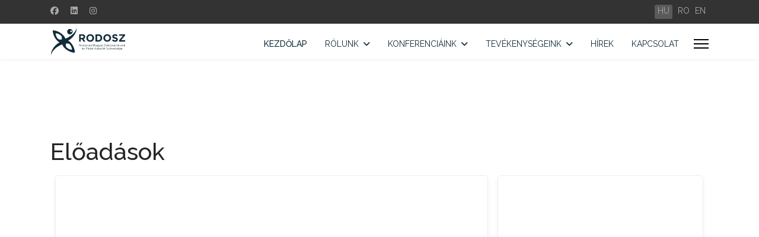

--- FILE ---
content_type: text/html; charset=utf-8
request_url: https://rodosz.ro/hu/component/eventgallery/event/2013_eloadasok.html?Itemid=251
body_size: 9815
content:

<!doctype html>
<html lang="hu-hu" dir="ltr">
	<head>
		
		<meta name="viewport" content="width=device-width, initial-scale=1, shrink-to-fit=no">
		<meta charset="utf-8">
	<meta property="og:title" content="Előadások">
	<meta name="generator" content="Joomla! - Open Source Content Management">
	<title>Előadások - Romániai Magyar Doktorandusok és Fiatal Kutatók Szövetsége</title>
	<link href="/templates/shaper_helixultimate/images/favicon.ico" rel="icon" type="image/vnd.microsoft.icon">
	<link href="https://rodosz.ro/hu/component/finder/search.opensearch?Itemid=246" rel="search" title="OpenSearch Romániai Magyar Doktorandusok és Fiatal Kutatók Szövetsége" type="application/opensearchdescription+xml">
<link href="/media/vendor/awesomplete/css/awesomplete.css?1.1.7" rel="stylesheet">
	<link href="/media/mod_languages/css/template.min.css?6383ee" rel="stylesheet">
	<link href="/media/vendor/joomla-custom-elements/css/joomla-alert.min.css?0.4.1" rel="stylesheet">
	<link href="/media/com_eventgallery/dist/eventgallery.css?v=5.7.3&amp;e=1" rel="stylesheet">
	<link href="/media/com_eventgallery/dist/responsive-static.css?v=5.7.3&amp;e=1" rel="stylesheet">
	<link href="//fonts.googleapis.com/css?family=Raleway:100,100i,200,200i,300,300i,400,400i,500,500i,600,600i,700,700i,800,800i,900,900i&amp;subset=cyrillic&amp;display=swap" rel="stylesheet" media="none" onload="media=&quot;all&quot;">
	<link href="//fonts.googleapis.com/css?family=Raleway:100,100i,200,200i,300,300i,400,400i,500,500i,600,600i,700,700i,800,800i,900,900i&amp;subset=latin-ext&amp;display=swap" rel="stylesheet" media="none" onload="media=&quot;all&quot;">
	<link href="/templates/shaper_helixultimate/css/bootstrap.min.css" rel="stylesheet">
	<link href="/plugins/system/helixultimate/assets/css/system-j4.min.css" rel="stylesheet">
	<link href="/media/system/css/joomla-fontawesome.min.css?6383ee" rel="stylesheet">
	<link href="/templates/shaper_helixultimate/css/template.css" rel="stylesheet">
	<link href="/templates/shaper_helixultimate/css/presets/default.css" rel="stylesheet">
	<link href="/components/com_sppagebuilder/assets/css/color-switcher.css?3e7e96fad5e237fb2d5a081c6cb11212" rel="stylesheet">
	<style>div#events .item .eg-content,.eventgallery-subcategories .wrapper .content,.event-thumbnail.img-thumbnail,.eventgallery-events-imagelist .event-thumbnail,.eventgallery-module .thumbnails .thumbnail,.singleimage .thumbnail,#bigimageContainer,.imagetypeselection-container .eg-img,.share-preview .eg-img,.cart-item .item-image img,.eg-plg-img,.report-image .eg-img,.plg-eventgallery-event .eg-img{border:1px solid #eee;border-radius:5px;box-shadow:0 4px 8px rgba(0,0,0,.05);overflow:hidden}.thumbnails .event-thumbnail.img-thumbnail,.cart-item .img-thumbnail,.singleimage .thumbnail{padding:0}.thumbnails .event-thumbnail.img-thumbnail,.singleimage .thumbnail{margin:8px}</style>
	<style>.sp-megamenu-parent>li>a,.sp-megamenu-parent>li>span,.sp-megamenu-parent .sp-dropdown li.sp-menu-item>a{text-transform:uppercase}.no-intro .article-introtext{display:none!important}.sppb-addon-article .sppb-article-info-wrap h3{font-size:16px;margin:1.25rem 0 0 0}</style>
	<style>body{font-family:'Raleway',sans-serif;font-size:16px;text-decoration:none}</style>
	<style>.sp-megamenu-parent>li>a,.sp-megamenu-parent>li>span,.sp-megamenu-parent .sp-dropdown li.sp-menu-item>a{font-family:'Raleway',sans-serif;text-decoration:none}</style>
	<style>.menu.nav-pills>li>a,.menu.nav-pills>li>span,.menu.nav-pills .sp-dropdown li.sp-menu-item>a{font-family:'Raleway',sans-serif;text-decoration:none}</style>
	<style>.logo-image{height:60px}.logo-image-phone{height:60px}</style>
	<style>@media (max-width:992px){.logo-image{height:36px}.logo-image-phone{height:36px}}</style>
	<style>@media (max-width:576px){.logo-image{height:36px}.logo-image-phone{height:36px}}</style>
	<style>#sp-bottom{background-color:#163342}</style>
	<style>#sp-footer{background-color:#122c3b}</style>
	<style>:root{--sppb-topbar-bg-color:#333;--sppb-topbar-text-color:#aaa;--sppb-header-bg-color:#fff;--sppb-logo-text-color:#2b2b2b;--sppb-menu-text-color:#122c3b;--sppb-menu-text-hover-color:#122c3b;--sppb-menu-text-active-color:#122c3b;--sppb-menu-dropdown-bg-color:#fff;--sppb-menu-dropdown-text-color:#252525;--sppb-menu-dropdown-text-hover-color:#122c3b;--sppb-menu-dropdown-text-active-color:#122c3b;--sppb-offcanvas-menu-icon-color:#000;--sppb-offcanvas-menu-bg-color:#fff;--sppb-offcanvas-menu-items-and-items-color:#252525;--sppb-offcanvas-menu-active-menu-item-color:#252525;--sppb-text-color:#252525;--sppb-bg-color:#fff;--sppb-link-color:#0345bf;--sppb-link-hover-color:#044cd0;--sppb-footer-bg-color:#122c3b;--sppb-footer-text-color:#fff;--sppb-footer-link-color:#a2a2a2;--sppb-footer-link-hover-color:#fff}</style>
<script src="/media/vendor/jquery/js/jquery.min.js?3.7.1"></script>
	<script src="/media/legacy/js/jquery-noconflict.min.js?504da4"></script>
	<script type="application/json" class="joomla-script-options new">{"data":{"breakpoints":{"tablet":991,"mobile":480},"header":{"stickyOffset":"100"}},"joomla.jtext":{"MOD_FINDER_SEARCH_VALUE":"Keresés &hellip;","COM_FINDER_SEARCH_FORM_LIST_LABEL":"Search Results","JLIB_JS_AJAX_ERROR_OTHER":"Hiba merült fel a JSON adatok lekérése közben: HTTP %s állapotkód.","JLIB_JS_AJAX_ERROR_PARSE":"Elemzési hiba történt a következő JSON adatok feldolgozása során:<br><code style=\"color:inherit;white-space:pre-wrap;padding:0;margin:0;border:0;background:inherit;\">%s<\/code>","ERROR":"Hiba","MESSAGE":"Üzenet","NOTICE":"Megjegyzés","WARNING":"Figyelmeztetés","JCLOSE":"Bezárás","JOK":"Rendben","JOPEN":"Megnyitás","JLIB_FORM_CONTAINS_INVALID_FIELDS":"Az űrlap nem küldhető el, mert szükséges adatok hiányzanak. <br> kérem javítsa a jelzett mezőket, majd próbálja újra.","JLIB_FORM_FIELD_REQUIRED_VALUE":"Töltse ki ezt a mezőt","JLIB_FORM_FIELD_REQUIRED_CHECK":"Az egyik lehetőséget ki kell választani","JLIB_FORM_FIELD_INVALID_VALUE":"Ez az érték érvénytelen"},"finder-search":{"url":"\/hu\/component\/finder\/?task=suggestions.suggest&format=json&tmpl=component&Itemid=246"},"system.paths":{"root":"","rootFull":"https:\/\/rodosz.ro\/","base":"","baseFull":"https:\/\/rodosz.ro\/"},"csrf.token":"86c3a907c48e1bea349f563360876d79","plg_system_schedulerunner":{"interval":300}}</script>
	<script src="/media/system/js/core.min.js?a3d8f8"></script>
	<script src="/media/system/js/fields/validate.min.js?75ac5d" type="module"></script>
	<script src="/media/vendor/bootstrap/js/alert.min.js?5.3.8" type="module"></script>
	<script src="/media/vendor/bootstrap/js/button.min.js?5.3.8" type="module"></script>
	<script src="/media/vendor/bootstrap/js/carousel.min.js?5.3.8" type="module"></script>
	<script src="/media/vendor/bootstrap/js/collapse.min.js?5.3.8" type="module"></script>
	<script src="/media/vendor/bootstrap/js/dropdown.min.js?5.3.8" type="module"></script>
	<script src="/media/vendor/bootstrap/js/modal.min.js?5.3.8" type="module"></script>
	<script src="/media/vendor/bootstrap/js/offcanvas.min.js?5.3.8" type="module"></script>
	<script src="/media/vendor/bootstrap/js/popover.min.js?5.3.8" type="module"></script>
	<script src="/media/vendor/bootstrap/js/scrollspy.min.js?5.3.8" type="module"></script>
	<script src="/media/vendor/bootstrap/js/tab.min.js?5.3.8" type="module"></script>
	<script src="/media/vendor/bootstrap/js/toast.min.js?5.3.8" type="module"></script>
	<script src="/media/system/js/showon.min.js?e51227" type="module"></script>
	<script src="/media/vendor/awesomplete/js/awesomplete.min.js?1.1.7" defer></script>
	<script src="/media/com_finder/js/finder.min.js?755761" type="module"></script>
	<script src="/media/mod_menu/js/menu.min.js?6383ee" type="module"></script>
	<script src="/media/system/js/messages.min.js?9a4811" type="module"></script>
	<script src="/media/plg_system_schedulerunner/js/run-schedule.min.js?229d3b" type="module"></script>
	<script src="/media/com_eventgallery/dist/eventgallery.js?v=5.7.3&amp;e=1"></script>
	<script src="/templates/shaper_helixultimate/js/main.js"></script>
	<script src="/components/com_sppagebuilder/assets/js/color-switcher.js?3e7e96fad5e237fb2d5a081c6cb11212"></script>
	<script>window.EventGalleryLightboxConfiguration={"navigationFadeDelay":0,"slideshowSpeed":3000,"doUseSlideshow":true,"doUseAutoplay":false,"doTrackImageHits":true,"trackImageHitsUrl":"\/api\/index.php\/v1\/eventgallery\/imagehitcounter","KEY_CLOSE":"Close (Esc)","KEY_SHARE":"Share","KEY_DOWNLOAD":"Download","KEY_BUY":"Buy","KEY_ZOOM":"Zoom in\/out","KEY_PREVIOUS":"Previous (arrow left)","KEY_NEXT":"Next (arrow right)","KEY_FULLSCREEN":"Fullscreen","KEY_PLAYSLIDESHOW":"Play Slideshow","KEY_PAUSESLIDESHOW":"Pause Slideshow"};</script>
	<script>window.EventGalleryCartConfiguration={"add2cartdialogurl":"\/hu\/component\/eventgallery\/singleimage.raw?layout=imagesetselection&Itemid=246","removeUrl":"\/hu\/component\/eventgallery\/rest.raw?task=removefromcart&Itemid=246","add2cartUrl":"\/hu\/component\/eventgallery\/rest.raw?task=add2cart&Itemid=246","getCartUrl":"\/hu\/component\/eventgallery\/rest.raw?task=getCart&Itemid=246","removeLinkTitle":"Remove item from cart","removeAllItemsWarning":"Are you sure you want to remove all items from your cart?"};</script>
	<script>window.EventGalleryGooglePhotosConfiguration={"albumUrl":"\/hu\/component\/eventgallery\/googlephotosapi.raw?task=getAlbum&Itemid=246","albumsUrl":"\/hu\/component\/eventgallery\/googlephotosapi.raw?task=getAlbums&Itemid=246"};</script>
	<script>template="shaper_helixultimate";</script>
	<script>
				document.addEventListener("DOMContentLoaded", () =>{
					window.htmlAddContent = window?.htmlAddContent || "";
					if (window.htmlAddContent) {
        				document.body.insertAdjacentHTML("beforeend", window.htmlAddContent);
					}
				});
			</script>
	<script>
			const initColorMode = () => {
				const colorVariableData = [];
				const sppbColorVariablePrefix = "--sppb";
				let activeColorMode = localStorage.getItem("sppbActiveColorMode") || "";
				activeColorMode = "";
				const modes = [];

				if(!modes?.includes(activeColorMode)) {
					activeColorMode = "";
					localStorage.setItem("sppbActiveColorMode", activeColorMode);
				}

				document?.body?.setAttribute("data-sppb-color-mode", activeColorMode);

				if (!localStorage.getItem("sppbActiveColorMode")) {
					localStorage.setItem("sppbActiveColorMode", activeColorMode);
				}

				if (window.sppbColorVariables) {
					const colorVariables = typeof(window.sppbColorVariables) === "string" ? JSON.parse(window.sppbColorVariables) : window.sppbColorVariables;

					for (const colorVariable of colorVariables) {
						const { path, value } = colorVariable;
						const variable = String(path[0]).trim().toLowerCase().replaceAll(" ", "-");
						const mode = path[1];
						const variableName = `${sppbColorVariablePrefix}-${variable}`;

						if (activeColorMode === mode) {
							colorVariableData.push(`${variableName}: ${value}`);
						}
					}

					document.documentElement.style.cssText += colorVariableData.join(";");
				}
			};

			window.sppbColorVariables = [];
			
			initColorMode();

			document.addEventListener("DOMContentLoaded", initColorMode);
		</script>
			</head>
	<body class="site helix-ultimate hu com_eventgallery com-eventgallery view-event layout-default task-default itemid-251 hu-hu ltr sticky-header layout-fluid offcanvas-init offcanvs-position-right">

		
		
		<div class="body-wrapper">
			<div class="body-innerwrapper">
				
	<div class="sticky-header-placeholder"></div>

<div id="sp-top-bar">
	<div class="container">
		<div class="container-inner">
			<div class="row">
				<div id="sp-top1" class="col-lg-6">
					<div class="sp-column text-center text-lg-start">
													<ul class="social-icons"><li class="social-icon-facebook"><a target="_blank" rel="noopener noreferrer" href="https://www.facebook.com/rodosz.ro" aria-label="Facebook"><span class="fab fa-facebook" aria-hidden="true"></span></a></li><li class="social-icon-linkedin"><a target="_blank" rel="noopener noreferrer" href="https://www.linkedin.com/company/rodosz/" aria-label="Linkedin"><span class="fab fa-linkedin" aria-hidden="true"></span></a></li><li class="social-icon-instagram"><a target="_blank" rel="noopener noreferrer" href="https://www.instagram.com/doktorandusok/" aria-label="Instagram"><span class="fab fa-instagram" aria-hidden="true"></span></a></li></ul>						
												
					</div>
				</div>

				<div id="sp-top2" class="col-lg-6">
					<div class="sp-column text-center text-lg-end">
						
																									<div class="sp-module "><div class="sp-module-content"><div class="mod-languages">
    <p class="visually-hidden" id="language_picker_des_136">Válasszon nyelvet</p>


    <ul aria-labelledby="language_picker_des_136" class="mod-languages__list lang-inline">

                                            <li class="lang-active">
                <a aria-current="true" aria-label="Magyar" href="https://rodosz.ro/hu/component/eventgallery/event/2013_eloadasok.html?Itemid=251">
                                            HU                                    </a>
            </li>
                                        <li>
                <a aria-label="Română (RO)" href="/ro/">
                                            RO                                    </a>
            </li>
                                        <li>
                <a aria-label="English (United Kingdom)" href="/en/">
                                            EN                                    </a>
            </li>
                </ul>

</div>

</div></div>
					</div>
				</div>
			</div>
		</div>
	</div>
</div>

<header id="sp-header">
	<div class="container">
		<div class="container-inner">
			<div class="row align-items-center">

				<!-- Left toggler if left/offcanvas -->
				
				<!-- Logo -->
				<div id="sp-logo" class="col-auto">
					<div class="sp-column">
						<div class="logo"><a href="/">
				<img class='logo-image ' srcset='https://rodosz.ro/images/rodosz-logo-dark-01.svg 1x' src='https://rodosz.ro/images/rodosz-logo-dark-01.svg' height='60' alt='Romániai Magyar Doktorandusok és Fiatal Kutatók Szövetsége'/>
				</a></div>						
					</div>
				</div>

				<!-- Menu -->
				<div id="sp-menu" class="col-auto flex-auto">
					<div class="sp-column d-flex justify-content-end align-items-center">
						<nav class="sp-megamenu-wrapper d-flex" role="navigation" aria-label="navigation"><ul class="sp-megamenu-parent menu-animation-fade-up d-none d-lg-block"><li class="sp-menu-item current-item active"><a aria-current="page" href="/hu/">Kezdőlap</a></li><li class="sp-menu-item sp-has-child"><a href="/hu/rolunk.html">Rólunk</a><div class="sp-dropdown sp-dropdown-main sp-menu-right" style="width: 240px;"><div class="sp-dropdown-inner"><ul class="sp-dropdown-items"><li class="sp-menu-item"><a href="/hu/rolunk/beszamolok.html">Beszámolók</a></li><li class="sp-menu-item"><a href="/hu/rolunk/tagfelvetel.html">Tagfelvétel</a></li></ul></div></div></li><li class="sp-menu-item sp-has-child"><a href="/hu/konferenciaink.html">Konferenciáink</a><div class="sp-dropdown sp-dropdown-main sp-menu-right" style="width: 240px;"><div class="sp-dropdown-inner"><ul class="sp-dropdown-items"><li class="sp-menu-item"><a href="https://ctd.rodosz.ro/hu">Connecting the Dots (2023)</a></li><li class="sp-menu-item"><a href="/hu/konferenciaink/innovacio-es-kreativitas-a-tudomanyban-2013.html">Innováció és kreativitás a tudományban (2013)</a></li></ul></div></div></li><li class="sp-menu-item sp-has-child"><a href="/hu/tevekenysegeink.html">Tevékenységeink</a><div class="sp-dropdown sp-dropdown-main sp-menu-right" style="width: 240px;"><div class="sp-dropdown-inner"><ul class="sp-dropdown-items"><li class="sp-menu-item"><a href="/hu/tevekenysegeink/kozossegepites.html">Közösségépítés</a></li><li class="sp-menu-item"><a href="/hu/tevekenysegeink/muhelyek.html">Műhelyek</a></li><li class="sp-menu-item"><a href="/hu/tevekenysegeink/erdekkepviselet.html">Érdekképviselet</a></li><li class="sp-menu-item"><a href="/hu/tevekenysegeink/kiadvanyaink.html">Kiadványaink</a></li><li class="sp-menu-item"><a href="/hu/tevekenysegeink/podcast.html">Podcast</a></li><li class="sp-menu-item"><a href="/hu/tevekenysegeink/palyazatfigyelo.html">Pályázatfigyelő</a></li></ul></div></div></li><li class="sp-menu-item"><a href="/hu/hirek.html">Hírek</a></li><li class="sp-menu-item"><a href="/hu/kapcsolat.html">Kapcsolat</a></li></ul></nav>						

						<!-- Related Modules -->
						<div class="d-none d-lg-flex header-modules align-items-center">
							
													</div>

						<!-- Right toggler  -->
													
  <a id="offcanvas-toggler" class="offcanvas-toggler-secondary offcanvas-toggler-right d-flex align-items-center" href="#" aria-label="Menu" title="Menu">
     <div class="burger-icon"><span></span><span></span><span></span></div>
  </a>											</div>
				</div>
			</div>
		</div>
	</div>
</header>
				<main id="sp-main">
					
<section id="sp-section-1">

				
	
<div class="row">
	<div id="sp-title" class="col-lg-12 "><div class="sp-column "></div></div></div>
				
	</section>

<section id="sp-main-body">

										<div class="container">
					<div class="container-inner">
						
	
<div class="row">
	
<div id="sp-component" class="col-lg-12 ">
	<div class="sp-column ">
		<div id="system-message-container" aria-live="polite"></div>


		
		


            <div class="eventgallery-minicart-container">
            <div class="eventgallery-minicart">
                <div class="cart-header">
                    <h3 class="cart-title">Your Cart</h3>
                    <span class="item-count"></span>
                </div>

                <div class="cart-items">
                </div>

                <div class="cart-footer">
                    <button title="Show all items" class="expand-btn">
                        <span class="toggle-down"><i class="egfa egfa-chevron-down"></i> Show all items</span>
                        <span class="toggle-up" style="display:none"><i class="egfa egfa-chevron-up"></i> Hide older items</span>
                    </button>
                    <button class="btn btn-primary" onclick="document.location.href='/hu/component/eventgallery/cart.html?Itemid=246'">
                        <i class="egfa egfa-shopping-cart"></i>
                        Open Cart                    </button>
                </div>
            </div>
        </div>
    


<div class="event">
    
    <H1 class="displayname">Előadások</H1>
    
    <div class="text">
    	    </div>

    <div style="display:none">
    	<meta itemprop="image" content="https://rodosz.ro/hu/component/eventgallery/download/2013_eloadasok/0501.jpg/file.html?is_for_sharing=true&amp;Itemid=246"/><link rel="image_src" type="image/jpeg" href="https://rodosz.ro/hu/component/eventgallery/download/2013_eloadasok/0501.jpg/file.html?is_for_sharing=true&amp;Itemid=246"/>    	<span>
    		2023. december 15. Péntek    	</span>
    </div>

    
    
<div class="eventgallery-thumbnails eventgallery-imagelist thumbnails" data-rowheight="250" data-rowheightjitter="50" data-firstimagerowheight="2" data-dofilllastrow="false">
                    <div class="thumbnail-container">
            <a class="event-thumbnail img-thumbnail thumbnail" href="https://rodosz.ro/components/com_eventgallery/helpers/image.php?width=1600&folder=2013_eloadasok&file=0501.jpg" data-type="image" data-eg-srcset="" name="65" title="" data-pid="65" data-width="597" data-height="400" data-title="%3Cspan%20class%3D%22img-exif%22%3ENIKON%20D3000%2C%2050.0mm%20%2875.0mm%29%2C%20f%2F1.8%2C%201%2F125%2C%20ISO%20400%3C%2Fspan%3E" data-gid="gallery3dcb229365c4597c16ba40c02c42b490" data-eg-lightbox="gallery"><img data-width="597" data-height="400" data-src="https://rodosz.ro/components/com_eventgallery/helpers/image.php?width=160&amp;folder=2013_eloadasok&amp;file=0501.jpg" src="https://rodosz.ro/components/com_eventgallery/helpers/image.php?width=1600&amp;folder=2013_eloadasok&amp;file=0501.jpg" class="eventgallery-lazyme eventgallery-lazyload-unloaded  eg-img" loading="lazy" height="500" width="500" srcset="https://rodosz.ro/media/com_eventgallery/frontend/images/blank.gif" style="width: 50px; height: 50px; " alt="Előad&aacute;sok"/>      <div class="eventgallery-icon-container"></div>
</a>
        </div>
                    <div class="thumbnail-container">
            <a class="event-thumbnail img-thumbnail thumbnail" href="https://rodosz.ro/components/com_eventgallery/helpers/image.php?width=1600&folder=2013_eloadasok&file=0502.jpg" data-type="image" data-eg-srcset="" name="66" title="" data-pid="66" data-width="597" data-height="400" data-title="%3Cspan%20class%3D%22img-exif%22%3ENIKON%20D3000%2C%2050.0mm%20%2875.0mm%29%2C%20f%2F1.8%2C%201%2F125%2C%20ISO%20400%3C%2Fspan%3E" data-gid="gallery3dcb229365c4597c16ba40c02c42b490" data-eg-lightbox="gallery"><img data-width="597" data-height="400" data-src="https://rodosz.ro/components/com_eventgallery/helpers/image.php?width=160&amp;folder=2013_eloadasok&amp;file=0502.jpg" src="https://rodosz.ro/components/com_eventgallery/helpers/image.php?width=1600&amp;folder=2013_eloadasok&amp;file=0502.jpg" class="eventgallery-lazyme eventgallery-lazyload-unloaded  eg-img" loading="lazy" height="500" width="500" srcset="https://rodosz.ro/media/com_eventgallery/frontend/images/blank.gif" style="width: 50px; height: 50px; " alt="Előad&aacute;sok"/>      <div class="eventgallery-icon-container"></div>
</a>
        </div>
                    <div class="thumbnail-container">
            <a class="event-thumbnail img-thumbnail thumbnail" href="https://rodosz.ro/components/com_eventgallery/helpers/image.php?width=1600&folder=2013_eloadasok&file=0503.jpg" data-type="image" data-eg-srcset="" name="67" title="" data-pid="67" data-width="597" data-height="400" data-title="%3Cspan%20class%3D%22img-exif%22%3ENIKON%20D3000%2C%2050.0mm%20%2875.0mm%29%2C%20f%2F1.8%2C%201%2F160%2C%20ISO%20400%3C%2Fspan%3E" data-gid="gallery3dcb229365c4597c16ba40c02c42b490" data-eg-lightbox="gallery"><img data-width="597" data-height="400" data-src="https://rodosz.ro/components/com_eventgallery/helpers/image.php?width=160&amp;folder=2013_eloadasok&amp;file=0503.jpg" src="https://rodosz.ro/components/com_eventgallery/helpers/image.php?width=1600&amp;folder=2013_eloadasok&amp;file=0503.jpg" class="eventgallery-lazyme eventgallery-lazyload-unloaded  eg-img" loading="lazy" height="500" width="500" srcset="https://rodosz.ro/media/com_eventgallery/frontend/images/blank.gif" style="width: 50px; height: 50px; " alt="Előad&aacute;sok"/>      <div class="eventgallery-icon-container"></div>
</a>
        </div>
                    <div class="thumbnail-container">
            <a class="event-thumbnail img-thumbnail thumbnail" href="https://rodosz.ro/components/com_eventgallery/helpers/image.php?width=1600&folder=2013_eloadasok&file=0504.jpg" data-type="image" data-eg-srcset="" name="68" title="" data-pid="68" data-width="597" data-height="400" data-title="%3Cspan%20class%3D%22img-exif%22%3ENIKON%20D3000%2C%2050.0mm%20%2875.0mm%29%2C%20f%2F1.8%2C%201%2F200%2C%20ISO%20400%3C%2Fspan%3E" data-gid="gallery3dcb229365c4597c16ba40c02c42b490" data-eg-lightbox="gallery"><img data-width="597" data-height="400" data-src="https://rodosz.ro/components/com_eventgallery/helpers/image.php?width=160&amp;folder=2013_eloadasok&amp;file=0504.jpg" src="https://rodosz.ro/components/com_eventgallery/helpers/image.php?width=1600&amp;folder=2013_eloadasok&amp;file=0504.jpg" class="eventgallery-lazyme eventgallery-lazyload-unloaded  eg-img" loading="lazy" height="500" width="500" srcset="https://rodosz.ro/media/com_eventgallery/frontend/images/blank.gif" style="width: 50px; height: 50px; " alt="Előad&aacute;sok"/>      <div class="eventgallery-icon-container"></div>
</a>
        </div>
                    <div class="thumbnail-container">
            <a class="event-thumbnail img-thumbnail thumbnail" href="https://rodosz.ro/components/com_eventgallery/helpers/image.php?width=1600&folder=2013_eloadasok&file=0505.jpg" data-type="image" data-eg-srcset="" name="69" title="" data-pid="69" data-width="597" data-height="400" data-title="%3Cspan%20class%3D%22img-exif%22%3ENIKON%20D3000%2C%2050.0mm%20%2875.0mm%29%2C%20f%2F1.8%2C%201%2F200%2C%20ISO%20400%3C%2Fspan%3E" data-gid="gallery3dcb229365c4597c16ba40c02c42b490" data-eg-lightbox="gallery"><img data-width="597" data-height="400" data-src="https://rodosz.ro/components/com_eventgallery/helpers/image.php?width=160&amp;folder=2013_eloadasok&amp;file=0505.jpg" src="https://rodosz.ro/components/com_eventgallery/helpers/image.php?width=1600&amp;folder=2013_eloadasok&amp;file=0505.jpg" class="eventgallery-lazyme eventgallery-lazyload-unloaded  eg-img" loading="lazy" height="500" width="500" srcset="https://rodosz.ro/media/com_eventgallery/frontend/images/blank.gif" style="width: 50px; height: 50px; " alt="Előad&aacute;sok"/>      <div class="eventgallery-icon-container"></div>
</a>
        </div>
                    <div class="thumbnail-container">
            <a class="event-thumbnail img-thumbnail thumbnail" href="https://rodosz.ro/components/com_eventgallery/helpers/image.php?width=1600&folder=2013_eloadasok&file=0506.jpg" data-type="image" data-eg-srcset="" name="70" title="" data-pid="70" data-width="597" data-height="400" data-title="%3Cspan%20class%3D%22img-exif%22%3ENIKON%20D3000%2C%2050.0mm%20%2875.0mm%29%2C%20f%2F1.8%2C%201%2F100%2C%20ISO%20200%3C%2Fspan%3E" data-gid="gallery3dcb229365c4597c16ba40c02c42b490" data-eg-lightbox="gallery"><img data-width="597" data-height="400" data-src="https://rodosz.ro/components/com_eventgallery/helpers/image.php?width=160&amp;folder=2013_eloadasok&amp;file=0506.jpg" src="https://rodosz.ro/components/com_eventgallery/helpers/image.php?width=1600&amp;folder=2013_eloadasok&amp;file=0506.jpg" class="eventgallery-lazyme eventgallery-lazyload-unloaded  eg-img" loading="lazy" height="500" width="500" srcset="https://rodosz.ro/media/com_eventgallery/frontend/images/blank.gif" style="width: 50px; height: 50px; " alt="Előad&aacute;sok"/>      <div class="eventgallery-icon-container"></div>
</a>
        </div>
                    <div class="thumbnail-container">
            <a class="event-thumbnail img-thumbnail thumbnail" href="https://rodosz.ro/components/com_eventgallery/helpers/image.php?width=1600&folder=2013_eloadasok&file=0507.jpg" data-type="image" data-eg-srcset="" name="71" title="" data-pid="71" data-width="597" data-height="400" data-title="%3Cspan%20class%3D%22img-exif%22%3ENIKON%20D3000%2C%2050.0mm%20%2875.0mm%29%2C%20f%2F2.0%2C%201%2F200%2C%20ISO%20200%3C%2Fspan%3E" data-gid="gallery3dcb229365c4597c16ba40c02c42b490" data-eg-lightbox="gallery"><img data-width="597" data-height="400" data-src="https://rodosz.ro/components/com_eventgallery/helpers/image.php?width=160&amp;folder=2013_eloadasok&amp;file=0507.jpg" src="https://rodosz.ro/components/com_eventgallery/helpers/image.php?width=1600&amp;folder=2013_eloadasok&amp;file=0507.jpg" class="eventgallery-lazyme eventgallery-lazyload-unloaded  eg-img" loading="lazy" height="500" width="500" srcset="https://rodosz.ro/media/com_eventgallery/frontend/images/blank.gif" style="width: 50px; height: 50px; " alt="Előad&aacute;sok"/>      <div class="eventgallery-icon-container"></div>
</a>
        </div>
                    <div class="thumbnail-container">
            <a class="event-thumbnail img-thumbnail thumbnail" href="https://rodosz.ro/components/com_eventgallery/helpers/image.php?width=1600&folder=2013_eloadasok&file=0508.jpg" data-type="image" data-eg-srcset="" name="72" title="" data-pid="72" data-width="597" data-height="400" data-title="%3Cspan%20class%3D%22img-exif%22%3ENIKON%20D3000%2C%2050.0mm%20%2875.0mm%29%2C%20f%2F1.8%2C%201%2F160%2C%20ISO%20400%3C%2Fspan%3E" data-gid="gallery3dcb229365c4597c16ba40c02c42b490" data-eg-lightbox="gallery"><img data-width="597" data-height="400" data-src="https://rodosz.ro/components/com_eventgallery/helpers/image.php?width=160&amp;folder=2013_eloadasok&amp;file=0508.jpg" src="https://rodosz.ro/components/com_eventgallery/helpers/image.php?width=1600&amp;folder=2013_eloadasok&amp;file=0508.jpg" class="eventgallery-lazyme eventgallery-lazyload-unloaded  eg-img" loading="lazy" height="500" width="500" srcset="https://rodosz.ro/media/com_eventgallery/frontend/images/blank.gif" style="width: 50px; height: 50px; " alt="Előad&aacute;sok"/>      <div class="eventgallery-icon-container"></div>
</a>
        </div>
                    <div class="thumbnail-container">
            <a class="event-thumbnail img-thumbnail thumbnail" href="https://rodosz.ro/components/com_eventgallery/helpers/image.php?width=1600&folder=2013_eloadasok&file=0509.jpg" data-type="image" data-eg-srcset="" name="73" title="" data-pid="73" data-width="597" data-height="400" data-title="%3Cspan%20class%3D%22img-exif%22%3ENIKON%20D3000%2C%2050.0mm%20%2875.0mm%29%2C%20f%2F1.8%2C%201%2F160%2C%20ISO%20400%3C%2Fspan%3E" data-gid="gallery3dcb229365c4597c16ba40c02c42b490" data-eg-lightbox="gallery"><img data-width="597" data-height="400" data-src="https://rodosz.ro/components/com_eventgallery/helpers/image.php?width=160&amp;folder=2013_eloadasok&amp;file=0509.jpg" src="https://rodosz.ro/components/com_eventgallery/helpers/image.php?width=1600&amp;folder=2013_eloadasok&amp;file=0509.jpg" class="eventgallery-lazyme eventgallery-lazyload-unloaded  eg-img" loading="lazy" height="500" width="500" srcset="https://rodosz.ro/media/com_eventgallery/frontend/images/blank.gif" style="width: 50px; height: 50px; " alt="Előad&aacute;sok"/>      <div class="eventgallery-icon-container"></div>
</a>
        </div>
                    <div class="thumbnail-container">
            <a class="event-thumbnail img-thumbnail thumbnail" href="https://rodosz.ro/components/com_eventgallery/helpers/image.php?width=1600&folder=2013_eloadasok&file=0510.jpg" data-type="image" data-eg-srcset="" name="74" title="" data-pid="74" data-width="597" data-height="400" data-title="%3Cspan%20class%3D%22img-exif%22%3ENIKON%20D3000%2C%2050.0mm%20%2875.0mm%29%2C%20f%2F1.8%2C%201%2F125%2C%20ISO%20400%3C%2Fspan%3E" data-gid="gallery3dcb229365c4597c16ba40c02c42b490" data-eg-lightbox="gallery"><img data-width="597" data-height="400" data-src="https://rodosz.ro/components/com_eventgallery/helpers/image.php?width=160&amp;folder=2013_eloadasok&amp;file=0510.jpg" src="https://rodosz.ro/components/com_eventgallery/helpers/image.php?width=1600&amp;folder=2013_eloadasok&amp;file=0510.jpg" class="eventgallery-lazyme eventgallery-lazyload-unloaded  eg-img" loading="lazy" height="500" width="500" srcset="https://rodosz.ro/media/com_eventgallery/frontend/images/blank.gif" style="width: 50px; height: 50px; " alt="Előad&aacute;sok"/>      <div class="eventgallery-icon-container"></div>
</a>
        </div>
                    <div class="thumbnail-container">
            <a class="event-thumbnail img-thumbnail thumbnail" href="https://rodosz.ro/components/com_eventgallery/helpers/image.php?width=1600&folder=2013_eloadasok&file=0511.jpg" data-type="image" data-eg-srcset="" name="75" title="" data-pid="75" data-width="597" data-height="400" data-title="%3Cspan%20class%3D%22img-exif%22%3ENIKON%20D3000%2C%2050.0mm%20%2875.0mm%29%2C%20f%2F1.8%2C%201%2F125%2C%20ISO%20400%3C%2Fspan%3E" data-gid="gallery3dcb229365c4597c16ba40c02c42b490" data-eg-lightbox="gallery"><img data-width="597" data-height="400" data-src="https://rodosz.ro/components/com_eventgallery/helpers/image.php?width=160&amp;folder=2013_eloadasok&amp;file=0511.jpg" src="https://rodosz.ro/components/com_eventgallery/helpers/image.php?width=1600&amp;folder=2013_eloadasok&amp;file=0511.jpg" class="eventgallery-lazyme eventgallery-lazyload-unloaded  eg-img" loading="lazy" height="500" width="500" srcset="https://rodosz.ro/media/com_eventgallery/frontend/images/blank.gif" style="width: 50px; height: 50px; " alt="Előad&aacute;sok"/>      <div class="eventgallery-icon-container"></div>
</a>
        </div>
                    <div class="thumbnail-container">
            <a class="event-thumbnail img-thumbnail thumbnail" href="https://rodosz.ro/components/com_eventgallery/helpers/image.php?width=1600&folder=2013_eloadasok&file=0512.jpg" data-type="image" data-eg-srcset="" name="76" title="" data-pid="76" data-width="597" data-height="400" data-title="%3Cspan%20class%3D%22img-exif%22%3ENIKON%20D3000%2C%2050.0mm%20%2875.0mm%29%2C%20f%2F1.8%2C%201%2F125%2C%20ISO%20400%3C%2Fspan%3E" data-gid="gallery3dcb229365c4597c16ba40c02c42b490" data-eg-lightbox="gallery"><img data-width="597" data-height="400" data-src="https://rodosz.ro/components/com_eventgallery/helpers/image.php?width=160&amp;folder=2013_eloadasok&amp;file=0512.jpg" src="https://rodosz.ro/components/com_eventgallery/helpers/image.php?width=1600&amp;folder=2013_eloadasok&amp;file=0512.jpg" class="eventgallery-lazyme eventgallery-lazyload-unloaded  eg-img" loading="lazy" height="500" width="500" srcset="https://rodosz.ro/media/com_eventgallery/frontend/images/blank.gif" style="width: 50px; height: 50px; " alt="Előad&aacute;sok"/>      <div class="eventgallery-icon-container"></div>
</a>
        </div>
                    <div class="thumbnail-container">
            <a class="event-thumbnail img-thumbnail thumbnail" href="https://rodosz.ro/components/com_eventgallery/helpers/image.php?width=1600&folder=2013_eloadasok&file=0513.jpg" data-type="image" data-eg-srcset="" name="77" title="" data-pid="77" data-width="597" data-height="400" data-title="%3Cspan%20class%3D%22img-exif%22%3ENIKON%20D3000%2C%2018.0mm%20%2827.0mm%29%2C%20f%2F3.5%2C%201%2F50%2C%20ISO%20800%3C%2Fspan%3E" data-gid="gallery3dcb229365c4597c16ba40c02c42b490" data-eg-lightbox="gallery"><img data-width="597" data-height="400" data-src="https://rodosz.ro/components/com_eventgallery/helpers/image.php?width=160&amp;folder=2013_eloadasok&amp;file=0513.jpg" src="https://rodosz.ro/components/com_eventgallery/helpers/image.php?width=1600&amp;folder=2013_eloadasok&amp;file=0513.jpg" class="eventgallery-lazyme eventgallery-lazyload-unloaded  eg-img" loading="lazy" height="500" width="500" srcset="https://rodosz.ro/media/com_eventgallery/frontend/images/blank.gif" style="width: 50px; height: 50px; " alt="Előad&aacute;sok"/>      <div class="eventgallery-icon-container"></div>
</a>
        </div>
                    <div class="thumbnail-container">
            <a class="event-thumbnail img-thumbnail thumbnail" href="https://rodosz.ro/components/com_eventgallery/helpers/image.php?width=1600&folder=2013_eloadasok&file=0514.jpg" data-type="image" data-eg-srcset="" name="78" title="" data-pid="78" data-width="597" data-height="400" data-title="%3Cspan%20class%3D%22img-exif%22%3ENIKON%20D3000%2C%2050.0mm%20%2875.0mm%29%2C%20f%2F1.8%2C%201%2F125%2C%20ISO%20400%3C%2Fspan%3E" data-gid="gallery3dcb229365c4597c16ba40c02c42b490" data-eg-lightbox="gallery"><img data-width="597" data-height="400" data-src="https://rodosz.ro/components/com_eventgallery/helpers/image.php?width=160&amp;folder=2013_eloadasok&amp;file=0514.jpg" src="https://rodosz.ro/components/com_eventgallery/helpers/image.php?width=1600&amp;folder=2013_eloadasok&amp;file=0514.jpg" class="eventgallery-lazyme eventgallery-lazyload-unloaded  eg-img" loading="lazy" height="500" width="500" srcset="https://rodosz.ro/media/com_eventgallery/frontend/images/blank.gif" style="width: 50px; height: 50px; " alt="Előad&aacute;sok"/>      <div class="eventgallery-icon-container"></div>
</a>
        </div>
                    <div class="thumbnail-container">
            <a class="event-thumbnail img-thumbnail thumbnail" href="https://rodosz.ro/components/com_eventgallery/helpers/image.php?width=1600&folder=2013_eloadasok&file=0515.jpg" data-type="image" data-eg-srcset="" name="79" title="" data-pid="79" data-width="597" data-height="400" data-title="%3Cspan%20class%3D%22img-exif%22%3ENIKON%20D3000%2C%2050.0mm%20%2875.0mm%29%2C%20f%2F1.8%2C%201%2F125%2C%20ISO%20400%3C%2Fspan%3E" data-gid="gallery3dcb229365c4597c16ba40c02c42b490" data-eg-lightbox="gallery"><img data-width="597" data-height="400" data-src="https://rodosz.ro/components/com_eventgallery/helpers/image.php?width=160&amp;folder=2013_eloadasok&amp;file=0515.jpg" src="https://rodosz.ro/components/com_eventgallery/helpers/image.php?width=1600&amp;folder=2013_eloadasok&amp;file=0515.jpg" class="eventgallery-lazyme eventgallery-lazyload-unloaded  eg-img" loading="lazy" height="500" width="500" srcset="https://rodosz.ro/media/com_eventgallery/frontend/images/blank.gif" style="width: 50px; height: 50px; " alt="Előad&aacute;sok"/>      <div class="eventgallery-icon-container"></div>
</a>
        </div>
                    <div class="thumbnail-container">
            <a class="event-thumbnail img-thumbnail thumbnail" href="https://rodosz.ro/components/com_eventgallery/helpers/image.php?width=1600&folder=2013_eloadasok&file=0516.jpg" data-type="image" data-eg-srcset="" name="80" title="" data-pid="80" data-width="597" data-height="400" data-title="%3Cspan%20class%3D%22img-exif%22%3ENIKON%20D3000%2C%2050.0mm%20%2875.0mm%29%2C%20f%2F1.8%2C%201%2F125%2C%20ISO%20400%3C%2Fspan%3E" data-gid="gallery3dcb229365c4597c16ba40c02c42b490" data-eg-lightbox="gallery"><img data-width="597" data-height="400" data-src="https://rodosz.ro/components/com_eventgallery/helpers/image.php?width=160&amp;folder=2013_eloadasok&amp;file=0516.jpg" src="https://rodosz.ro/components/com_eventgallery/helpers/image.php?width=1600&amp;folder=2013_eloadasok&amp;file=0516.jpg" class="eventgallery-lazyme eventgallery-lazyload-unloaded  eg-img" loading="lazy" height="500" width="500" srcset="https://rodosz.ro/media/com_eventgallery/frontend/images/blank.gif" style="width: 50px; height: 50px; " alt="Előad&aacute;sok"/>      <div class="eventgallery-icon-container"></div>
</a>
        </div>
                    <div class="thumbnail-container">
            <a class="event-thumbnail img-thumbnail thumbnail" href="https://rodosz.ro/components/com_eventgallery/helpers/image.php?width=1600&folder=2013_eloadasok&file=0517.jpg" data-type="image" data-eg-srcset="" name="81" title="" data-pid="81" data-width="597" data-height="400" data-title="%3Cspan%20class%3D%22img-exif%22%3ENIKON%20D3000%2C%2050.0mm%20%2875.0mm%29%2C%20f%2F5.6%2C%201%2F40%2C%20ISO%20800%3C%2Fspan%3E" data-gid="gallery3dcb229365c4597c16ba40c02c42b490" data-eg-lightbox="gallery"><img data-width="597" data-height="400" data-src="https://rodosz.ro/components/com_eventgallery/helpers/image.php?width=160&amp;folder=2013_eloadasok&amp;file=0517.jpg" src="https://rodosz.ro/components/com_eventgallery/helpers/image.php?width=1600&amp;folder=2013_eloadasok&amp;file=0517.jpg" class="eventgallery-lazyme eventgallery-lazyload-unloaded  eg-img" loading="lazy" height="500" width="500" srcset="https://rodosz.ro/media/com_eventgallery/frontend/images/blank.gif" style="width: 50px; height: 50px; " alt="Előad&aacute;sok"/>      <div class="eventgallery-icon-container"></div>
</a>
        </div>
                    <div class="thumbnail-container">
            <a class="event-thumbnail img-thumbnail thumbnail" href="https://rodosz.ro/components/com_eventgallery/helpers/image.php?width=1600&folder=2013_eloadasok&file=0518.jpg" data-type="image" data-eg-srcset="" name="82" title="" data-pid="82" data-width="597" data-height="400" data-title="%3Cspan%20class%3D%22img-exif%22%3ENIKON%20D3000%2C%2050.0mm%20%2875.0mm%29%2C%20f%2F1.8%2C%201%2F125%2C%20ISO%20400%3C%2Fspan%3E" data-gid="gallery3dcb229365c4597c16ba40c02c42b490" data-eg-lightbox="gallery"><img data-width="597" data-height="400" data-src="https://rodosz.ro/components/com_eventgallery/helpers/image.php?width=160&amp;folder=2013_eloadasok&amp;file=0518.jpg" src="https://rodosz.ro/components/com_eventgallery/helpers/image.php?width=1600&amp;folder=2013_eloadasok&amp;file=0518.jpg" class="eventgallery-lazyme eventgallery-lazyload-unloaded  eg-img" loading="lazy" height="500" width="500" srcset="https://rodosz.ro/media/com_eventgallery/frontend/images/blank.gif" style="width: 50px; height: 50px; " alt="Előad&aacute;sok"/>      <div class="eventgallery-icon-container"></div>
</a>
        </div>
                    <div class="thumbnail-container">
            <a class="event-thumbnail img-thumbnail thumbnail" href="https://rodosz.ro/components/com_eventgallery/helpers/image.php?width=1600&folder=2013_eloadasok&file=0519.jpg" data-type="image" data-eg-srcset="" name="83" title="" data-pid="83" data-width="597" data-height="400" data-title="%3Cspan%20class%3D%22img-exif%22%3ENIKON%20D3000%2C%2050.0mm%20%2875.0mm%29%2C%20f%2F1.8%2C%201%2F125%2C%20ISO%20400%3C%2Fspan%3E" data-gid="gallery3dcb229365c4597c16ba40c02c42b490" data-eg-lightbox="gallery"><img data-width="597" data-height="400" data-src="https://rodosz.ro/components/com_eventgallery/helpers/image.php?width=160&amp;folder=2013_eloadasok&amp;file=0519.jpg" src="https://rodosz.ro/components/com_eventgallery/helpers/image.php?width=1600&amp;folder=2013_eloadasok&amp;file=0519.jpg" class="eventgallery-lazyme eventgallery-lazyload-unloaded  eg-img" loading="lazy" height="500" width="500" srcset="https://rodosz.ro/media/com_eventgallery/frontend/images/blank.gif" style="width: 50px; height: 50px; " alt="Előad&aacute;sok"/>      <div class="eventgallery-icon-container"></div>
</a>
        </div>
                    <div class="thumbnail-container">
            <a class="event-thumbnail img-thumbnail thumbnail" href="https://rodosz.ro/components/com_eventgallery/helpers/image.php?width=1600&folder=2013_eloadasok&file=0520.jpg" data-type="image" data-eg-srcset="" name="84" title="" data-pid="84" data-width="400" data-height="400" data-title="%3Cspan%20class%3D%22img-exif%22%3ENIKON%20D3000%2C%2050.0mm%20%2875.0mm%29%2C%20f%2F1.8%2C%201%2F160%2C%20ISO%20400%3C%2Fspan%3E" data-gid="gallery3dcb229365c4597c16ba40c02c42b490" data-eg-lightbox="gallery"><img data-width="400" data-height="400" data-src="https://rodosz.ro/components/com_eventgallery/helpers/image.php?width=160&amp;folder=2013_eloadasok&amp;file=0520.jpg" src="https://rodosz.ro/components/com_eventgallery/helpers/image.php?width=1600&amp;folder=2013_eloadasok&amp;file=0520.jpg" class="eventgallery-lazyme eventgallery-lazyload-unloaded  eg-img" loading="lazy" height="500" width="500" srcset="https://rodosz.ro/media/com_eventgallery/frontend/images/blank.gif" style="width: 50px; height: 50px; " alt="Előad&aacute;sok"/>      <div class="eventgallery-icon-container"></div>
</a>
        </div>
                    <div class="thumbnail-container">
            <a class="event-thumbnail img-thumbnail thumbnail" href="https://rodosz.ro/components/com_eventgallery/helpers/image.php?width=1600&folder=2013_eloadasok&file=0521.jpg" data-type="image" data-eg-srcset="" name="85" title="" data-pid="85" data-width="601" data-height="400" data-title="%3Cspan%20class%3D%22img-exif%22%3ENIKON%20D3000%2C%2050.0mm%20%2875.0mm%29%2C%20f%2F1.8%2C%201%2F100%2C%20ISO%20400%3C%2Fspan%3E" data-gid="gallery3dcb229365c4597c16ba40c02c42b490" data-eg-lightbox="gallery"><img data-width="601" data-height="400" data-src="https://rodosz.ro/components/com_eventgallery/helpers/image.php?width=160&amp;folder=2013_eloadasok&amp;file=0521.jpg" src="https://rodosz.ro/components/com_eventgallery/helpers/image.php?width=1600&amp;folder=2013_eloadasok&amp;file=0521.jpg" class="eventgallery-lazyme eventgallery-lazyload-unloaded  eg-img" loading="lazy" height="500" width="500" srcset="https://rodosz.ro/media/com_eventgallery/frontend/images/blank.gif" style="width: 50px; height: 50px; " alt="Előad&aacute;sok"/>      <div class="eventgallery-icon-container"></div>
</a>
        </div>
                    <div class="thumbnail-container">
            <a class="event-thumbnail img-thumbnail thumbnail" href="https://rodosz.ro/components/com_eventgallery/helpers/image.php?width=1600&folder=2013_eloadasok&file=0522.jpg" data-type="image" data-eg-srcset="" name="86" title="" data-pid="86" data-width="597" data-height="400" data-title="%3Cspan%20class%3D%22img-exif%22%3ENIKON%20D3000%2C%2050.0mm%20%2875.0mm%29%2C%20f%2F1.8%2C%201%2F125%2C%20ISO%20400%3C%2Fspan%3E" data-gid="gallery3dcb229365c4597c16ba40c02c42b490" data-eg-lightbox="gallery"><img data-width="597" data-height="400" data-src="https://rodosz.ro/components/com_eventgallery/helpers/image.php?width=160&amp;folder=2013_eloadasok&amp;file=0522.jpg" src="https://rodosz.ro/components/com_eventgallery/helpers/image.php?width=1600&amp;folder=2013_eloadasok&amp;file=0522.jpg" class="eventgallery-lazyme eventgallery-lazyload-unloaded  eg-img" loading="lazy" height="500" width="500" srcset="https://rodosz.ro/media/com_eventgallery/frontend/images/blank.gif" style="width: 50px; height: 50px; " alt="Előad&aacute;sok"/>      <div class="eventgallery-icon-container"></div>
</a>
        </div>
                    <div class="thumbnail-container">
            <a class="event-thumbnail img-thumbnail thumbnail" href="https://rodosz.ro/components/com_eventgallery/helpers/image.php?width=1600&folder=2013_eloadasok&file=0523.jpg" data-type="image" data-eg-srcset="" name="87" title="" data-pid="87" data-width="224" data-height="400" data-title="%3Cspan%20class%3D%22img-exif%22%3ENIKON%20D3000%2C%2050.0mm%20%2875.0mm%29%2C%20f%2F1.8%2C%201%2F125%2C%20ISO%20400%3C%2Fspan%3E" data-gid="gallery3dcb229365c4597c16ba40c02c42b490" data-eg-lightbox="gallery"><img data-width="224" data-height="400" data-src="https://rodosz.ro/components/com_eventgallery/helpers/image.php?width=160&amp;folder=2013_eloadasok&amp;file=0523.jpg" src="https://rodosz.ro/components/com_eventgallery/helpers/image.php?width=1600&amp;folder=2013_eloadasok&amp;file=0523.jpg" class="eventgallery-lazyme eventgallery-lazyload-unloaded  eg-img" loading="lazy" height="500" width="500" srcset="https://rodosz.ro/media/com_eventgallery/frontend/images/blank.gif" style="width: 50px; height: 50px; " alt="Előad&aacute;sok"/>      <div class="eventgallery-icon-container"></div>
</a>
        </div>
                    <div class="thumbnail-container">
            <a class="event-thumbnail img-thumbnail thumbnail" href="https://rodosz.ro/components/com_eventgallery/helpers/image.php?width=1600&folder=2013_eloadasok&file=0524.jpg" data-type="image" data-eg-srcset="" name="88" title="" data-pid="88" data-width="268" data-height="400" data-title="%3Cspan%20class%3D%22img-exif%22%3ENIKON%20D3000%2C%2050.0mm%20%2875.0mm%29%2C%20f%2F1.8%2C%201%2F125%2C%20ISO%20400%3C%2Fspan%3E" data-gid="gallery3dcb229365c4597c16ba40c02c42b490" data-eg-lightbox="gallery"><img data-width="268" data-height="400" data-src="https://rodosz.ro/components/com_eventgallery/helpers/image.php?width=160&amp;folder=2013_eloadasok&amp;file=0524.jpg" src="https://rodosz.ro/components/com_eventgallery/helpers/image.php?width=1600&amp;folder=2013_eloadasok&amp;file=0524.jpg" class="eventgallery-lazyme eventgallery-lazyload-unloaded  eg-img" loading="lazy" height="500" width="500" srcset="https://rodosz.ro/media/com_eventgallery/frontend/images/blank.gif" style="width: 50px; height: 50px; " alt="Előad&aacute;sok"/>      <div class="eventgallery-icon-container"></div>
</a>
        </div>
                    <div class="thumbnail-container">
            <a class="event-thumbnail img-thumbnail thumbnail" href="https://rodosz.ro/components/com_eventgallery/helpers/image.php?width=1600&folder=2013_eloadasok&file=0525.jpg" data-type="image" data-eg-srcset="" name="89" title="" data-pid="89" data-width="601" data-height="400" data-title="%3Cspan%20class%3D%22img-exif%22%3ENIKON%20D3000%2C%2050.0mm%20%2875.0mm%29%2C%20f%2F1.8%2C%201%2F100%2C%20ISO%20400%3C%2Fspan%3E" data-gid="gallery3dcb229365c4597c16ba40c02c42b490" data-eg-lightbox="gallery"><img data-width="601" data-height="400" data-src="https://rodosz.ro/components/com_eventgallery/helpers/image.php?width=160&amp;folder=2013_eloadasok&amp;file=0525.jpg" src="https://rodosz.ro/components/com_eventgallery/helpers/image.php?width=1600&amp;folder=2013_eloadasok&amp;file=0525.jpg" class="eventgallery-lazyme eventgallery-lazyload-unloaded  eg-img" loading="lazy" height="500" width="500" srcset="https://rodosz.ro/media/com_eventgallery/frontend/images/blank.gif" style="width: 50px; height: 50px; " alt="Előad&aacute;sok"/>      <div class="eventgallery-icon-container"></div>
</a>
        </div>
                    <div class="thumbnail-container">
            <a class="event-thumbnail img-thumbnail thumbnail" href="https://rodosz.ro/components/com_eventgallery/helpers/image.php?width=1600&folder=2013_eloadasok&file=0526.jpg" data-type="image" data-eg-srcset="" name="90" title="" data-pid="90" data-width="597" data-height="400" data-title="%3Cspan%20class%3D%22img-exif%22%3ENIKON%20D3000%2C%2050.0mm%20%2875.0mm%29%2C%20f%2F1.8%2C%201%2F200%2C%20ISO%20400%3C%2Fspan%3E" data-gid="gallery3dcb229365c4597c16ba40c02c42b490" data-eg-lightbox="gallery"><img data-width="597" data-height="400" data-src="https://rodosz.ro/components/com_eventgallery/helpers/image.php?width=160&amp;folder=2013_eloadasok&amp;file=0526.jpg" src="https://rodosz.ro/components/com_eventgallery/helpers/image.php?width=1600&amp;folder=2013_eloadasok&amp;file=0526.jpg" class="eventgallery-lazyme eventgallery-lazyload-unloaded  eg-img" loading="lazy" height="500" width="500" srcset="https://rodosz.ro/media/com_eventgallery/frontend/images/blank.gif" style="width: 50px; height: 50px; " alt="Előad&aacute;sok"/>      <div class="eventgallery-icon-container"></div>
</a>
        </div>
                    <div class="thumbnail-container">
            <a class="event-thumbnail img-thumbnail thumbnail" href="https://rodosz.ro/components/com_eventgallery/helpers/image.php?width=1600&folder=2013_eloadasok&file=0527.jpg" data-type="image" data-eg-srcset="" name="91" title="" data-pid="91" data-width="713" data-height="400" data-title="%3Cspan%20class%3D%22img-exif%22%3ENIKON%20D3000%2C%2050.0mm%20%2875.0mm%29%2C%20f%2F1.8%2C%201%2F200%2C%20ISO%20400%3C%2Fspan%3E" data-gid="gallery3dcb229365c4597c16ba40c02c42b490" data-eg-lightbox="gallery"><img data-width="713" data-height="400" data-src="https://rodosz.ro/components/com_eventgallery/helpers/image.php?width=160&amp;folder=2013_eloadasok&amp;file=0527.jpg" src="https://rodosz.ro/components/com_eventgallery/helpers/image.php?width=1600&amp;folder=2013_eloadasok&amp;file=0527.jpg" class="eventgallery-lazyme eventgallery-lazyload-unloaded  eg-img" loading="lazy" height="500" width="500" srcset="https://rodosz.ro/media/com_eventgallery/frontend/images/blank.gif" style="width: 50px; height: 50px; " alt="Előad&aacute;sok"/>      <div class="eventgallery-icon-container"></div>
</a>
        </div>
                    <div class="thumbnail-container">
            <a class="event-thumbnail img-thumbnail thumbnail" href="https://rodosz.ro/components/com_eventgallery/helpers/image.php?width=1600&folder=2013_eloadasok&file=0528.jpg" data-type="image" data-eg-srcset="" name="92" title="" data-pid="92" data-width="565" data-height="400" data-title="%3Cspan%20class%3D%22img-exif%22%3ENIKON%20D3000%2C%2050.0mm%20%2875.0mm%29%2C%20f%2F1.8%2C%201%2F320%2C%20ISO%20400%3C%2Fspan%3E" data-gid="gallery3dcb229365c4597c16ba40c02c42b490" data-eg-lightbox="gallery"><img data-width="565" data-height="400" data-src="https://rodosz.ro/components/com_eventgallery/helpers/image.php?width=160&amp;folder=2013_eloadasok&amp;file=0528.jpg" src="https://rodosz.ro/components/com_eventgallery/helpers/image.php?width=1600&amp;folder=2013_eloadasok&amp;file=0528.jpg" class="eventgallery-lazyme eventgallery-lazyload-unloaded  eg-img" loading="lazy" height="500" width="500" srcset="https://rodosz.ro/media/com_eventgallery/frontend/images/blank.gif" style="width: 50px; height: 50px; " alt="Előad&aacute;sok"/>      <div class="eventgallery-icon-container"></div>
</a>
        </div>
                    <div class="thumbnail-container">
            <a class="event-thumbnail img-thumbnail thumbnail" href="https://rodosz.ro/components/com_eventgallery/helpers/image.php?width=1600&folder=2013_eloadasok&file=0529.jpg" data-type="image" data-eg-srcset="" name="93" title="" data-pid="93" data-width="597" data-height="400" data-title="%3Cspan%20class%3D%22img-exif%22%3ENIKON%20D3000%2C%2050.0mm%20%2875.0mm%29%2C%20f%2F1.8%2C%201%2F100%2C%20ISO%20400%3C%2Fspan%3E" data-gid="gallery3dcb229365c4597c16ba40c02c42b490" data-eg-lightbox="gallery"><img data-width="597" data-height="400" data-src="https://rodosz.ro/components/com_eventgallery/helpers/image.php?width=160&amp;folder=2013_eloadasok&amp;file=0529.jpg" src="https://rodosz.ro/components/com_eventgallery/helpers/image.php?width=1600&amp;folder=2013_eloadasok&amp;file=0529.jpg" class="eventgallery-lazyme eventgallery-lazyload-unloaded  eg-img" loading="lazy" height="500" width="500" srcset="https://rodosz.ro/media/com_eventgallery/frontend/images/blank.gif" style="width: 50px; height: 50px; " alt="Előad&aacute;sok"/>      <div class="eventgallery-icon-container"></div>
</a>
        </div>
                    <div class="thumbnail-container">
            <a class="event-thumbnail img-thumbnail thumbnail" href="https://rodosz.ro/components/com_eventgallery/helpers/image.php?width=1600&folder=2013_eloadasok&file=0530.jpg" data-type="image" data-eg-srcset="" name="94" title="" data-pid="94" data-width="597" data-height="400" data-title="%3Cspan%20class%3D%22img-exif%22%3ENIKON%20D3000%2C%2024.0mm%20%2836.0mm%29%2C%20f%2F4.0%2C%201%2F50%2C%20ISO%20800%3C%2Fspan%3E" data-gid="gallery3dcb229365c4597c16ba40c02c42b490" data-eg-lightbox="gallery"><img data-width="597" data-height="400" data-src="https://rodosz.ro/components/com_eventgallery/helpers/image.php?width=160&amp;folder=2013_eloadasok&amp;file=0530.jpg" src="https://rodosz.ro/components/com_eventgallery/helpers/image.php?width=1600&amp;folder=2013_eloadasok&amp;file=0530.jpg" class="eventgallery-lazyme eventgallery-lazyload-unloaded  eg-img" loading="lazy" height="500" width="500" srcset="https://rodosz.ro/media/com_eventgallery/frontend/images/blank.gif" style="width: 50px; height: 50px; " alt="Előad&aacute;sok"/>      <div class="eventgallery-icon-container"></div>
</a>
        </div>
                    <div class="thumbnail-container">
            <a class="event-thumbnail img-thumbnail thumbnail" href="https://rodosz.ro/components/com_eventgallery/helpers/image.php?width=1600&folder=2013_eloadasok&file=0531.jpg" data-type="image" data-eg-srcset="" name="95" title="" data-pid="95" data-width="597" data-height="400" data-title="%3Cspan%20class%3D%22img-exif%22%3ENIKON%20D3000%2C%2018.0mm%20%2827.0mm%29%2C%20f%2F3.5%2C%201%2F80%2C%20ISO%20800%3C%2Fspan%3E" data-gid="gallery3dcb229365c4597c16ba40c02c42b490" data-eg-lightbox="gallery"><img data-width="597" data-height="400" data-src="https://rodosz.ro/components/com_eventgallery/helpers/image.php?width=160&amp;folder=2013_eloadasok&amp;file=0531.jpg" src="https://rodosz.ro/components/com_eventgallery/helpers/image.php?width=1600&amp;folder=2013_eloadasok&amp;file=0531.jpg" class="eventgallery-lazyme eventgallery-lazyload-unloaded  eg-img" loading="lazy" height="500" width="500" srcset="https://rodosz.ro/media/com_eventgallery/frontend/images/blank.gif" style="width: 50px; height: 50px; " alt="Előad&aacute;sok"/>      <div class="eventgallery-icon-container"></div>
</a>
        </div>
                    <div class="thumbnail-container">
            <a class="event-thumbnail img-thumbnail thumbnail" href="https://rodosz.ro/components/com_eventgallery/helpers/image.php?width=1600&folder=2013_eloadasok&file=0532.jpg" data-type="image" data-eg-srcset="" name="96" title="" data-pid="96" data-width="597" data-height="400" data-title="%3Cspan%20class%3D%22img-exif%22%3ENIKON%20D3000%2C%2018.0mm%20%2827.0mm%29%2C%20f%2F3.5%2C%201%2F50%2C%20ISO%20800%3C%2Fspan%3E" data-gid="gallery3dcb229365c4597c16ba40c02c42b490" data-eg-lightbox="gallery"><img data-width="597" data-height="400" data-src="https://rodosz.ro/components/com_eventgallery/helpers/image.php?width=160&amp;folder=2013_eloadasok&amp;file=0532.jpg" src="https://rodosz.ro/components/com_eventgallery/helpers/image.php?width=1600&amp;folder=2013_eloadasok&amp;file=0532.jpg" class="eventgallery-lazyme eventgallery-lazyload-unloaded  eg-img" loading="lazy" height="500" width="500" srcset="https://rodosz.ro/media/com_eventgallery/frontend/images/blank.gif" style="width: 50px; height: 50px; " alt="Előad&aacute;sok"/>      <div class="eventgallery-icon-container"></div>
</a>
        </div>
                    <div class="thumbnail-container">
            <a class="event-thumbnail img-thumbnail thumbnail" href="https://rodosz.ro/components/com_eventgallery/helpers/image.php?width=1600&folder=2013_eloadasok&file=0533.jpg" data-type="image" data-eg-srcset="" name="97" title="" data-pid="97" data-width="597" data-height="400" data-title="%3Cspan%20class%3D%22img-exif%22%3ENIKON%20D3000%2C%2018.0mm%20%2827.0mm%29%2C%20f%2F3.5%2C%201%2F50%2C%20ISO%20800%3C%2Fspan%3E" data-gid="gallery3dcb229365c4597c16ba40c02c42b490" data-eg-lightbox="gallery"><img data-width="597" data-height="400" data-src="https://rodosz.ro/components/com_eventgallery/helpers/image.php?width=160&amp;folder=2013_eloadasok&amp;file=0533.jpg" src="https://rodosz.ro/components/com_eventgallery/helpers/image.php?width=1600&amp;folder=2013_eloadasok&amp;file=0533.jpg" class="eventgallery-lazyme eventgallery-lazyload-unloaded  eg-img" loading="lazy" height="500" width="500" srcset="https://rodosz.ro/media/com_eventgallery/frontend/images/blank.gif" style="width: 50px; height: 50px; " alt="Előad&aacute;sok"/>      <div class="eventgallery-icon-container"></div>
</a>
        </div>
                    <div class="thumbnail-container">
            <a class="event-thumbnail img-thumbnail thumbnail" href="https://rodosz.ro/components/com_eventgallery/helpers/image.php?width=1600&folder=2013_eloadasok&file=0534.jpg" data-type="image" data-eg-srcset="" name="98" title="" data-pid="98" data-width="597" data-height="400" data-title="%3Cspan%20class%3D%22img-exif%22%3ENIKON%20D3000%2C%2050.0mm%20%2875.0mm%29%2C%20f%2F1.8%2C%201%2F125%2C%20ISO%20400%3C%2Fspan%3E" data-gid="gallery3dcb229365c4597c16ba40c02c42b490" data-eg-lightbox="gallery"><img data-width="597" data-height="400" data-src="https://rodosz.ro/components/com_eventgallery/helpers/image.php?width=160&amp;folder=2013_eloadasok&amp;file=0534.jpg" src="https://rodosz.ro/components/com_eventgallery/helpers/image.php?width=1600&amp;folder=2013_eloadasok&amp;file=0534.jpg" class="eventgallery-lazyme eventgallery-lazyload-unloaded  eg-img" loading="lazy" height="500" width="500" srcset="https://rodosz.ro/media/com_eventgallery/frontend/images/blank.gif" style="width: 50px; height: 50px; " alt="Előad&aacute;sok"/>      <div class="eventgallery-icon-container"></div>
</a>
        </div>
                    <div class="thumbnail-container">
            <a class="event-thumbnail img-thumbnail thumbnail" href="https://rodosz.ro/components/com_eventgallery/helpers/image.php?width=1600&folder=2013_eloadasok&file=0535.jpg" data-type="image" data-eg-srcset="" name="99" title="" data-pid="99" data-width="713" data-height="400" data-title="%3Cspan%20class%3D%22img-exif%22%3ENIKON%20D3000%2C%2050.0mm%20%2875.0mm%29%2C%20f%2F1.8%2C%201%2F125%2C%20ISO%20400%3C%2Fspan%3E" data-gid="gallery3dcb229365c4597c16ba40c02c42b490" data-eg-lightbox="gallery"><img data-width="713" data-height="400" data-src="https://rodosz.ro/components/com_eventgallery/helpers/image.php?width=160&amp;folder=2013_eloadasok&amp;file=0535.jpg" src="https://rodosz.ro/components/com_eventgallery/helpers/image.php?width=1600&amp;folder=2013_eloadasok&amp;file=0535.jpg" class="eventgallery-lazyme eventgallery-lazyload-unloaded  eg-img" loading="lazy" height="500" width="500" srcset="https://rodosz.ro/media/com_eventgallery/frontend/images/blank.gif" style="width: 50px; height: 50px; " alt="Előad&aacute;sok"/>      <div class="eventgallery-icon-container"></div>
</a>
        </div>
                    <div class="thumbnail-container">
            <a class="event-thumbnail img-thumbnail thumbnail" href="https://rodosz.ro/components/com_eventgallery/helpers/image.php?width=1600&folder=2013_eloadasok&file=0536.jpg" data-type="image" data-eg-srcset="" name="100" title="" data-pid="100" data-width="597" data-height="400" data-title="%3Cspan%20class%3D%22img-exif%22%3ENIKON%20D3000%2C%2050.0mm%20%2875.0mm%29%2C%20f%2F1.8%2C%201%2F160%2C%20ISO%20400%3C%2Fspan%3E" data-gid="gallery3dcb229365c4597c16ba40c02c42b490" data-eg-lightbox="gallery"><img data-width="597" data-height="400" data-src="https://rodosz.ro/components/com_eventgallery/helpers/image.php?width=160&amp;folder=2013_eloadasok&amp;file=0536.jpg" src="https://rodosz.ro/components/com_eventgallery/helpers/image.php?width=1600&amp;folder=2013_eloadasok&amp;file=0536.jpg" class="eventgallery-lazyme eventgallery-lazyload-unloaded  eg-img" loading="lazy" height="500" width="500" srcset="https://rodosz.ro/media/com_eventgallery/frontend/images/blank.gif" style="width: 50px; height: 50px; " alt="Előad&aacute;sok"/>      <div class="eventgallery-icon-container"></div>
</a>
        </div>
                    <div class="thumbnail-container">
            <a class="event-thumbnail img-thumbnail thumbnail" href="https://rodosz.ro/components/com_eventgallery/helpers/image.php?width=1600&folder=2013_eloadasok&file=0537.jpg" data-type="image" data-eg-srcset="" name="101" title="" data-pid="101" data-width="597" data-height="400" data-title="%3Cspan%20class%3D%22img-exif%22%3ENIKON%20D3000%2C%2050.0mm%20%2875.0mm%29%2C%20f%2F1.8%2C%201%2F160%2C%20ISO%20400%3C%2Fspan%3E" data-gid="gallery3dcb229365c4597c16ba40c02c42b490" data-eg-lightbox="gallery"><img data-width="597" data-height="400" data-src="https://rodosz.ro/components/com_eventgallery/helpers/image.php?width=160&amp;folder=2013_eloadasok&amp;file=0537.jpg" src="https://rodosz.ro/components/com_eventgallery/helpers/image.php?width=1600&amp;folder=2013_eloadasok&amp;file=0537.jpg" class="eventgallery-lazyme eventgallery-lazyload-unloaded  eg-img" loading="lazy" height="500" width="500" srcset="https://rodosz.ro/media/com_eventgallery/frontend/images/blank.gif" style="width: 50px; height: 50px; " alt="Előad&aacute;sok"/>      <div class="eventgallery-icon-container"></div>
</a>
        </div>
                    <div class="thumbnail-container">
            <a class="event-thumbnail img-thumbnail thumbnail" href="https://rodosz.ro/components/com_eventgallery/helpers/image.php?width=1600&folder=2013_eloadasok&file=0538.jpg" data-type="image" data-eg-srcset="" name="102" title="" data-pid="102" data-width="597" data-height="400" data-title="%3Cspan%20class%3D%22img-exif%22%3ENIKON%20D3000%2C%2050.0mm%20%2875.0mm%29%2C%20f%2F1.8%2C%201%2F60%2C%20ISO%20400%3C%2Fspan%3E" data-gid="gallery3dcb229365c4597c16ba40c02c42b490" data-eg-lightbox="gallery"><img data-width="597" data-height="400" data-src="https://rodosz.ro/components/com_eventgallery/helpers/image.php?width=160&amp;folder=2013_eloadasok&amp;file=0538.jpg" src="https://rodosz.ro/components/com_eventgallery/helpers/image.php?width=1600&amp;folder=2013_eloadasok&amp;file=0538.jpg" class="eventgallery-lazyme eventgallery-lazyload-unloaded  eg-img" loading="lazy" height="500" width="500" srcset="https://rodosz.ro/media/com_eventgallery/frontend/images/blank.gif" style="width: 50px; height: 50px; " alt="Előad&aacute;sok"/>      <div class="eventgallery-icon-container"></div>
</a>
        </div>
                    <div class="thumbnail-container">
            <a class="event-thumbnail img-thumbnail thumbnail" href="https://rodosz.ro/components/com_eventgallery/helpers/image.php?width=1600&folder=2013_eloadasok&file=0539.jpg" data-type="image" data-eg-srcset="" name="103" title="" data-pid="103" data-width="597" data-height="400" data-title="%3Cspan%20class%3D%22img-exif%22%3ENIKON%20D3000%2C%2050.0mm%20%2875.0mm%29%2C%20f%2F1.8%2C%201%2F160%2C%20ISO%20400%3C%2Fspan%3E" data-gid="gallery3dcb229365c4597c16ba40c02c42b490" data-eg-lightbox="gallery"><img data-width="597" data-height="400" data-src="https://rodosz.ro/components/com_eventgallery/helpers/image.php?width=160&amp;folder=2013_eloadasok&amp;file=0539.jpg" src="https://rodosz.ro/components/com_eventgallery/helpers/image.php?width=1600&amp;folder=2013_eloadasok&amp;file=0539.jpg" class="eventgallery-lazyme eventgallery-lazyload-unloaded  eg-img" loading="lazy" height="500" width="500" srcset="https://rodosz.ro/media/com_eventgallery/frontend/images/blank.gif" style="width: 50px; height: 50px; " alt="Előad&aacute;sok"/>      <div class="eventgallery-icon-container"></div>
</a>
        </div>
                    <div class="thumbnail-container">
            <a class="event-thumbnail img-thumbnail thumbnail" href="https://rodosz.ro/components/com_eventgallery/helpers/image.php?width=1600&folder=2013_eloadasok&file=0540.jpg" data-type="image" data-eg-srcset="" name="104" title="" data-pid="104" data-width="601" data-height="400" data-title="%3Cspan%20class%3D%22img-exif%22%3ENIKON%20D3000%2C%2050.0mm%20%2875.0mm%29%2C%20f%2F1.8%2C%201%2F100%2C%20ISO%20400%3C%2Fspan%3E" data-gid="gallery3dcb229365c4597c16ba40c02c42b490" data-eg-lightbox="gallery"><img data-width="601" data-height="400" data-src="https://rodosz.ro/components/com_eventgallery/helpers/image.php?width=160&amp;folder=2013_eloadasok&amp;file=0540.jpg" src="https://rodosz.ro/components/com_eventgallery/helpers/image.php?width=1600&amp;folder=2013_eloadasok&amp;file=0540.jpg" class="eventgallery-lazyme eventgallery-lazyload-unloaded  eg-img" loading="lazy" height="500" width="500" srcset="https://rodosz.ro/media/com_eventgallery/frontend/images/blank.gif" style="width: 50px; height: 50px; " alt="Előad&aacute;sok"/>      <div class="eventgallery-icon-container"></div>
</a>
        </div>
                    <div class="thumbnail-container">
            <a class="event-thumbnail img-thumbnail thumbnail" href="https://rodosz.ro/components/com_eventgallery/helpers/image.php?width=1600&folder=2013_eloadasok&file=0541.jpg" data-type="image" data-eg-srcset="" name="105" title="" data-pid="105" data-width="597" data-height="400" data-title="%3Cspan%20class%3D%22img-exif%22%3ENIKON%20D3000%2C%2050.0mm%20%2875.0mm%29%2C%20f%2F1.8%2C%201%2F60%2C%20ISO%20400%3C%2Fspan%3E" data-gid="gallery3dcb229365c4597c16ba40c02c42b490" data-eg-lightbox="gallery"><img data-width="597" data-height="400" data-src="https://rodosz.ro/components/com_eventgallery/helpers/image.php?width=160&amp;folder=2013_eloadasok&amp;file=0541.jpg" src="https://rodosz.ro/components/com_eventgallery/helpers/image.php?width=1600&amp;folder=2013_eloadasok&amp;file=0541.jpg" class="eventgallery-lazyme eventgallery-lazyload-unloaded  eg-img" loading="lazy" height="500" width="500" srcset="https://rodosz.ro/media/com_eventgallery/frontend/images/blank.gif" style="width: 50px; height: 50px; " alt="Előad&aacute;sok"/>      <div class="eventgallery-icon-container"></div>
</a>
        </div>
                    <div class="thumbnail-container">
            <a class="event-thumbnail img-thumbnail thumbnail" href="https://rodosz.ro/components/com_eventgallery/helpers/image.php?width=1600&folder=2013_eloadasok&file=0542.jpg" data-type="image" data-eg-srcset="" name="106" title="" data-pid="106" data-width="597" data-height="400" data-title="%3Cspan%20class%3D%22img-exif%22%3ENIKON%20D3000%2C%2050.0mm%20%2875.0mm%29%2C%20f%2F1.8%2C%201%2F125%2C%20ISO%20400%3C%2Fspan%3E" data-gid="gallery3dcb229365c4597c16ba40c02c42b490" data-eg-lightbox="gallery"><img data-width="597" data-height="400" data-src="https://rodosz.ro/components/com_eventgallery/helpers/image.php?width=160&amp;folder=2013_eloadasok&amp;file=0542.jpg" src="https://rodosz.ro/components/com_eventgallery/helpers/image.php?width=1600&amp;folder=2013_eloadasok&amp;file=0542.jpg" class="eventgallery-lazyme eventgallery-lazyload-unloaded  eg-img" loading="lazy" height="500" width="500" srcset="https://rodosz.ro/media/com_eventgallery/frontend/images/blank.gif" style="width: 50px; height: 50px; " alt="Előad&aacute;sok"/>      <div class="eventgallery-icon-container"></div>
</a>
        </div>
                    <div class="thumbnail-container">
            <a class="event-thumbnail img-thumbnail thumbnail" href="https://rodosz.ro/components/com_eventgallery/helpers/image.php?width=1600&folder=2013_eloadasok&file=0543.jpg" data-type="image" data-eg-srcset="" name="107" title="" data-pid="107" data-width="597" data-height="400" data-title="%3Cspan%20class%3D%22img-exif%22%3ENIKON%20D3000%2C%2050.0mm%20%2875.0mm%29%2C%20f%2F1.8%2C%201%2F125%2C%20ISO%20400%3C%2Fspan%3E" data-gid="gallery3dcb229365c4597c16ba40c02c42b490" data-eg-lightbox="gallery"><img data-width="597" data-height="400" data-src="https://rodosz.ro/components/com_eventgallery/helpers/image.php?width=160&amp;folder=2013_eloadasok&amp;file=0543.jpg" src="https://rodosz.ro/components/com_eventgallery/helpers/image.php?width=1600&amp;folder=2013_eloadasok&amp;file=0543.jpg" class="eventgallery-lazyme eventgallery-lazyload-unloaded  eg-img" loading="lazy" height="500" width="500" srcset="https://rodosz.ro/media/com_eventgallery/frontend/images/blank.gif" style="width: 50px; height: 50px; " alt="Előad&aacute;sok"/>      <div class="eventgallery-icon-container"></div>
</a>
        </div>
                    <div class="thumbnail-container">
            <a class="event-thumbnail img-thumbnail thumbnail" href="https://rodosz.ro/components/com_eventgallery/helpers/image.php?width=1600&folder=2013_eloadasok&file=0544.jpg" data-type="image" data-eg-srcset="" name="108" title="" data-pid="108" data-width="601" data-height="400" data-title="%3Cspan%20class%3D%22img-exif%22%3ENIKON%20D3000%2C%2050.0mm%20%2875.0mm%29%2C%20f%2F1.8%2C%201%2F125%2C%20ISO%20400%3C%2Fspan%3E" data-gid="gallery3dcb229365c4597c16ba40c02c42b490" data-eg-lightbox="gallery"><img data-width="601" data-height="400" data-src="https://rodosz.ro/components/com_eventgallery/helpers/image.php?width=160&amp;folder=2013_eloadasok&amp;file=0544.jpg" src="https://rodosz.ro/components/com_eventgallery/helpers/image.php?width=1600&amp;folder=2013_eloadasok&amp;file=0544.jpg" class="eventgallery-lazyme eventgallery-lazyload-unloaded  eg-img" loading="lazy" height="500" width="500" srcset="https://rodosz.ro/media/com_eventgallery/frontend/images/blank.gif" style="width: 50px; height: 50px; " alt="Előad&aacute;sok"/>      <div class="eventgallery-icon-container"></div>
</a>
        </div>
                    <div class="thumbnail-container">
            <a class="event-thumbnail img-thumbnail thumbnail" href="https://rodosz.ro/components/com_eventgallery/helpers/image.php?width=1600&folder=2013_eloadasok&file=0545.jpg" data-type="image" data-eg-srcset="" name="109" title="" data-pid="109" data-width="597" data-height="400" data-title="%3Cspan%20class%3D%22img-exif%22%3ENIKON%20D3000%2C%2050.0mm%20%2875.0mm%29%2C%20f%2F1.8%2C%201%2F125%2C%20ISO%20400%3C%2Fspan%3E" data-gid="gallery3dcb229365c4597c16ba40c02c42b490" data-eg-lightbox="gallery"><img data-width="597" data-height="400" data-src="https://rodosz.ro/components/com_eventgallery/helpers/image.php?width=160&amp;folder=2013_eloadasok&amp;file=0545.jpg" src="https://rodosz.ro/components/com_eventgallery/helpers/image.php?width=1600&amp;folder=2013_eloadasok&amp;file=0545.jpg" class="eventgallery-lazyme eventgallery-lazyload-unloaded  eg-img" loading="lazy" height="500" width="500" srcset="https://rodosz.ro/media/com_eventgallery/frontend/images/blank.gif" style="width: 50px; height: 50px; " alt="Előad&aacute;sok"/>      <div class="eventgallery-icon-container"></div>
</a>
        </div>
                    <div class="thumbnail-container">
            <a class="event-thumbnail img-thumbnail thumbnail" href="https://rodosz.ro/components/com_eventgallery/helpers/image.php?width=1600&folder=2013_eloadasok&file=0546.jpg" data-type="image" data-eg-srcset="" name="110" title="" data-pid="110" data-width="597" data-height="400" data-title="%3Cspan%20class%3D%22img-exif%22%3ENIKON%20D3000%2C%2050.0mm%20%2875.0mm%29%2C%20f%2F1.8%2C%201%2F50%2C%20ISO%20400%3C%2Fspan%3E" data-gid="gallery3dcb229365c4597c16ba40c02c42b490" data-eg-lightbox="gallery"><img data-width="597" data-height="400" data-src="https://rodosz.ro/components/com_eventgallery/helpers/image.php?width=160&amp;folder=2013_eloadasok&amp;file=0546.jpg" src="https://rodosz.ro/components/com_eventgallery/helpers/image.php?width=1600&amp;folder=2013_eloadasok&amp;file=0546.jpg" class="eventgallery-lazyme eventgallery-lazyload-unloaded  eg-img" loading="lazy" height="500" width="500" srcset="https://rodosz.ro/media/com_eventgallery/frontend/images/blank.gif" style="width: 50px; height: 50px; " alt="Előad&aacute;sok"/>      <div class="eventgallery-icon-container"></div>
</a>
        </div>
                    <div class="thumbnail-container">
            <a class="event-thumbnail img-thumbnail thumbnail" href="https://rodosz.ro/components/com_eventgallery/helpers/image.php?width=1600&folder=2013_eloadasok&file=0547.jpg" data-type="image" data-eg-srcset="" name="111" title="" data-pid="111" data-width="597" data-height="400" data-title="%3Cspan%20class%3D%22img-exif%22%3ENIKON%20D3000%2C%2050.0mm%20%2875.0mm%29%2C%20f%2F1.8%2C%201%2F100%2C%20ISO%20400%3C%2Fspan%3E" data-gid="gallery3dcb229365c4597c16ba40c02c42b490" data-eg-lightbox="gallery"><img data-width="597" data-height="400" data-src="https://rodosz.ro/components/com_eventgallery/helpers/image.php?width=160&amp;folder=2013_eloadasok&amp;file=0547.jpg" src="https://rodosz.ro/components/com_eventgallery/helpers/image.php?width=1600&amp;folder=2013_eloadasok&amp;file=0547.jpg" class="eventgallery-lazyme eventgallery-lazyload-unloaded  eg-img" loading="lazy" height="500" width="500" srcset="https://rodosz.ro/media/com_eventgallery/frontend/images/blank.gif" style="width: 50px; height: 50px; " alt="Előad&aacute;sok"/>      <div class="eventgallery-icon-container"></div>
</a>
        </div>
                    <div class="thumbnail-container">
            <a class="event-thumbnail img-thumbnail thumbnail" href="https://rodosz.ro/components/com_eventgallery/helpers/image.php?width=1600&folder=2013_eloadasok&file=0548.jpg" data-type="image" data-eg-srcset="" name="112" title="" data-pid="112" data-width="597" data-height="400" data-title="%3Cspan%20class%3D%22img-exif%22%3ENIKON%20D3000%2C%2050.0mm%20%2875.0mm%29%2C%20f%2F1.8%2C%201%2F60%2C%20ISO%20400%3C%2Fspan%3E" data-gid="gallery3dcb229365c4597c16ba40c02c42b490" data-eg-lightbox="gallery"><img data-width="597" data-height="400" data-src="https://rodosz.ro/components/com_eventgallery/helpers/image.php?width=160&amp;folder=2013_eloadasok&amp;file=0548.jpg" src="https://rodosz.ro/components/com_eventgallery/helpers/image.php?width=1600&amp;folder=2013_eloadasok&amp;file=0548.jpg" class="eventgallery-lazyme eventgallery-lazyload-unloaded  eg-img" loading="lazy" height="500" width="500" srcset="https://rodosz.ro/media/com_eventgallery/frontend/images/blank.gif" style="width: 50px; height: 50px; " alt="Előad&aacute;sok"/>      <div class="eventgallery-icon-container"></div>
</a>
        </div>
                    <div class="thumbnail-container">
            <a class="event-thumbnail img-thumbnail thumbnail" href="https://rodosz.ro/components/com_eventgallery/helpers/image.php?width=1600&folder=2013_eloadasok&file=0549.jpg" data-type="image" data-eg-srcset="" name="113" title="" data-pid="113" data-width="711" data-height="400" data-title="%3Cspan%20class%3D%22img-exif%22%3ENIKON%20D3000%2C%2050.0mm%20%2875.0mm%29%2C%20f%2F1.8%2C%201%2F100%2C%20ISO%20400%3C%2Fspan%3E" data-gid="gallery3dcb229365c4597c16ba40c02c42b490" data-eg-lightbox="gallery"><img data-width="711" data-height="400" data-src="https://rodosz.ro/components/com_eventgallery/helpers/image.php?width=160&amp;folder=2013_eloadasok&amp;file=0549.jpg" src="https://rodosz.ro/components/com_eventgallery/helpers/image.php?width=1600&amp;folder=2013_eloadasok&amp;file=0549.jpg" class="eventgallery-lazyme eventgallery-lazyload-unloaded  eg-img" loading="lazy" height="500" width="500" srcset="https://rodosz.ro/media/com_eventgallery/frontend/images/blank.gif" style="width: 50px; height: 50px; " alt="Előad&aacute;sok"/>      <div class="eventgallery-icon-container"></div>
</a>
        </div>
                    <div class="thumbnail-container">
            <a class="event-thumbnail img-thumbnail thumbnail" href="https://rodosz.ro/components/com_eventgallery/helpers/image.php?width=1600&folder=2013_eloadasok&file=0550.jpg" data-type="image" data-eg-srcset="" name="114" title="" data-pid="114" data-width="597" data-height="400" data-title="%3Cspan%20class%3D%22img-exif%22%3ENIKON%20D3000%2C%2050.0mm%20%2875.0mm%29%2C%20f%2F1.8%2C%201%2F100%2C%20ISO%20400%3C%2Fspan%3E" data-gid="gallery3dcb229365c4597c16ba40c02c42b490" data-eg-lightbox="gallery"><img data-width="597" data-height="400" data-src="https://rodosz.ro/components/com_eventgallery/helpers/image.php?width=160&amp;folder=2013_eloadasok&amp;file=0550.jpg" src="https://rodosz.ro/components/com_eventgallery/helpers/image.php?width=1600&amp;folder=2013_eloadasok&amp;file=0550.jpg" class="eventgallery-lazyme eventgallery-lazyload-unloaded  eg-img" loading="lazy" height="500" width="500" srcset="https://rodosz.ro/media/com_eventgallery/frontend/images/blank.gif" style="width: 50px; height: 50px; " alt="Előad&aacute;sok"/>      <div class="eventgallery-icon-container"></div>
</a>
        </div>
                    <div class="thumbnail-container">
            <a class="event-thumbnail img-thumbnail thumbnail" href="https://rodosz.ro/components/com_eventgallery/helpers/image.php?width=1600&folder=2013_eloadasok&file=0551.jpg" data-type="image" data-eg-srcset="" name="115" title="" data-pid="115" data-width="597" data-height="400" data-title="%3Cspan%20class%3D%22img-exif%22%3ENIKON%20D3000%2C%2050.0mm%20%2875.0mm%29%2C%20f%2F2.2%2C%201%2F80%2C%20ISO%20400%3C%2Fspan%3E" data-gid="gallery3dcb229365c4597c16ba40c02c42b490" data-eg-lightbox="gallery"><img data-width="597" data-height="400" data-src="https://rodosz.ro/components/com_eventgallery/helpers/image.php?width=160&amp;folder=2013_eloadasok&amp;file=0551.jpg" src="https://rodosz.ro/components/com_eventgallery/helpers/image.php?width=1600&amp;folder=2013_eloadasok&amp;file=0551.jpg" class="eventgallery-lazyme eventgallery-lazyload-unloaded  eg-img" loading="lazy" height="500" width="500" srcset="https://rodosz.ro/media/com_eventgallery/frontend/images/blank.gif" style="width: 50px; height: 50px; " alt="Előad&aacute;sok"/>      <div class="eventgallery-icon-container"></div>
</a>
        </div>
                    <div class="thumbnail-container">
            <a class="event-thumbnail img-thumbnail thumbnail" href="https://rodosz.ro/components/com_eventgallery/helpers/image.php?width=1600&folder=2013_eloadasok&file=0552.jpg" data-type="image" data-eg-srcset="" name="116" title="" data-pid="116" data-width="597" data-height="400" data-title="%3Cspan%20class%3D%22img-exif%22%3ENIKON%20D3000%2C%2050.0mm%20%2875.0mm%29%2C%20f%2F1.8%2C%201%2F160%2C%20ISO%20400%3C%2Fspan%3E" data-gid="gallery3dcb229365c4597c16ba40c02c42b490" data-eg-lightbox="gallery"><img data-width="597" data-height="400" data-src="https://rodosz.ro/components/com_eventgallery/helpers/image.php?width=160&amp;folder=2013_eloadasok&amp;file=0552.jpg" src="https://rodosz.ro/components/com_eventgallery/helpers/image.php?width=1600&amp;folder=2013_eloadasok&amp;file=0552.jpg" class="eventgallery-lazyme eventgallery-lazyload-unloaded  eg-img" loading="lazy" height="500" width="500" srcset="https://rodosz.ro/media/com_eventgallery/frontend/images/blank.gif" style="width: 50px; height: 50px; " alt="Előad&aacute;sok"/>      <div class="eventgallery-icon-container"></div>
</a>
        </div>
                    <div class="thumbnail-container">
            <a class="event-thumbnail img-thumbnail thumbnail" href="https://rodosz.ro/components/com_eventgallery/helpers/image.php?width=1600&folder=2013_eloadasok&file=0553.jpg" data-type="image" data-eg-srcset="" name="117" title="" data-pid="117" data-width="597" data-height="400" data-title="%3Cspan%20class%3D%22img-exif%22%3ENIKON%20D3000%2C%2050.0mm%20%2875.0mm%29%2C%20f%2F1.8%2C%201%2F160%2C%20ISO%20400%3C%2Fspan%3E" data-gid="gallery3dcb229365c4597c16ba40c02c42b490" data-eg-lightbox="gallery"><img data-width="597" data-height="400" data-src="https://rodosz.ro/components/com_eventgallery/helpers/image.php?width=160&amp;folder=2013_eloadasok&amp;file=0553.jpg" src="https://rodosz.ro/components/com_eventgallery/helpers/image.php?width=1600&amp;folder=2013_eloadasok&amp;file=0553.jpg" class="eventgallery-lazyme eventgallery-lazyload-unloaded  eg-img" loading="lazy" height="500" width="500" srcset="https://rodosz.ro/media/com_eventgallery/frontend/images/blank.gif" style="width: 50px; height: 50px; " alt="Előad&aacute;sok"/>      <div class="eventgallery-icon-container"></div>
</a>
        </div>
                    <div class="thumbnail-container">
            <a class="event-thumbnail img-thumbnail thumbnail" href="https://rodosz.ro/components/com_eventgallery/helpers/image.php?width=1600&folder=2013_eloadasok&file=0554.jpg" data-type="image" data-eg-srcset="" name="118" title="" data-pid="118" data-width="597" data-height="400" data-title="%3Cspan%20class%3D%22img-exif%22%3ENIKON%20D3000%2C%2050.0mm%20%2875.0mm%29%2C%20f%2F1.8%2C%201%2F100%2C%20ISO%20400%3C%2Fspan%3E" data-gid="gallery3dcb229365c4597c16ba40c02c42b490" data-eg-lightbox="gallery"><img data-width="597" data-height="400" data-src="https://rodosz.ro/components/com_eventgallery/helpers/image.php?width=160&amp;folder=2013_eloadasok&amp;file=0554.jpg" src="https://rodosz.ro/components/com_eventgallery/helpers/image.php?width=1600&amp;folder=2013_eloadasok&amp;file=0554.jpg" class="eventgallery-lazyme eventgallery-lazyload-unloaded  eg-img" loading="lazy" height="500" width="500" srcset="https://rodosz.ro/media/com_eventgallery/frontend/images/blank.gif" style="width: 50px; height: 50px; " alt="Előad&aacute;sok"/>      <div class="eventgallery-icon-container"></div>
</a>
        </div>
                    <div class="thumbnail-container">
            <a class="event-thumbnail img-thumbnail thumbnail" href="https://rodosz.ro/components/com_eventgallery/helpers/image.php?width=1600&folder=2013_eloadasok&file=0555.jpg" data-type="image" data-eg-srcset="" name="119" title="" data-pid="119" data-width="597" data-height="400" data-title="%3Cspan%20class%3D%22img-exif%22%3ENIKON%20D3000%2C%2050.0mm%20%2875.0mm%29%2C%20f%2F1.8%2C%201%2F60%2C%20ISO%20400%3C%2Fspan%3E" data-gid="gallery3dcb229365c4597c16ba40c02c42b490" data-eg-lightbox="gallery"><img data-width="597" data-height="400" data-src="https://rodosz.ro/components/com_eventgallery/helpers/image.php?width=160&amp;folder=2013_eloadasok&amp;file=0555.jpg" src="https://rodosz.ro/components/com_eventgallery/helpers/image.php?width=1600&amp;folder=2013_eloadasok&amp;file=0555.jpg" class="eventgallery-lazyme eventgallery-lazyload-unloaded  eg-img" loading="lazy" height="500" width="500" srcset="https://rodosz.ro/media/com_eventgallery/frontend/images/blank.gif" style="width: 50px; height: 50px; " alt="Előad&aacute;sok"/>      <div class="eventgallery-icon-container"></div>
</a>
        </div>
                    <div class="thumbnail-container">
            <a class="event-thumbnail img-thumbnail thumbnail" href="https://rodosz.ro/components/com_eventgallery/helpers/image.php?width=1600&folder=2013_eloadasok&file=0556.jpg" data-type="image" data-eg-srcset="" name="120" title="" data-pid="120" data-width="597" data-height="400" data-title="%3Cspan%20class%3D%22img-exif%22%3ENIKON%20D3000%2C%2050.0mm%20%2875.0mm%29%2C%20f%2F1.8%2C%201%2F125%2C%20ISO%20400%3C%2Fspan%3E" data-gid="gallery3dcb229365c4597c16ba40c02c42b490" data-eg-lightbox="gallery"><img data-width="597" data-height="400" data-src="https://rodosz.ro/components/com_eventgallery/helpers/image.php?width=160&amp;folder=2013_eloadasok&amp;file=0556.jpg" src="https://rodosz.ro/components/com_eventgallery/helpers/image.php?width=1600&amp;folder=2013_eloadasok&amp;file=0556.jpg" class="eventgallery-lazyme eventgallery-lazyload-unloaded  eg-img" loading="lazy" height="500" width="500" srcset="https://rodosz.ro/media/com_eventgallery/frontend/images/blank.gif" style="width: 50px; height: 50px; " alt="Előad&aacute;sok"/>      <div class="eventgallery-icon-container"></div>
</a>
        </div>
                    <div class="thumbnail-container">
            <a class="event-thumbnail img-thumbnail thumbnail" href="https://rodosz.ro/components/com_eventgallery/helpers/image.php?width=1600&folder=2013_eloadasok&file=0557.jpg" data-type="image" data-eg-srcset="" name="121" title="" data-pid="121" data-width="597" data-height="400" data-title="%3Cspan%20class%3D%22img-exif%22%3ENIKON%20D3000%2C%2050.0mm%20%2875.0mm%29%2C%20f%2F1.8%2C%201%2F125%2C%20ISO%20400%3C%2Fspan%3E" data-gid="gallery3dcb229365c4597c16ba40c02c42b490" data-eg-lightbox="gallery"><img data-width="597" data-height="400" data-src="https://rodosz.ro/components/com_eventgallery/helpers/image.php?width=160&amp;folder=2013_eloadasok&amp;file=0557.jpg" src="https://rodosz.ro/components/com_eventgallery/helpers/image.php?width=1600&amp;folder=2013_eloadasok&amp;file=0557.jpg" class="eventgallery-lazyme eventgallery-lazyload-unloaded  eg-img" loading="lazy" height="500" width="500" srcset="https://rodosz.ro/media/com_eventgallery/frontend/images/blank.gif" style="width: 50px; height: 50px; " alt="Előad&aacute;sok"/>      <div class="eventgallery-icon-container"></div>
</a>
        </div>
                    <div class="thumbnail-container">
            <a class="event-thumbnail img-thumbnail thumbnail" href="https://rodosz.ro/components/com_eventgallery/helpers/image.php?width=1600&folder=2013_eloadasok&file=0558.jpg" data-type="image" data-eg-srcset="" name="122" title="" data-pid="122" data-width="597" data-height="400" data-title="%3Cspan%20class%3D%22img-exif%22%3ENIKON%20D3000%2C%2050.0mm%20%2875.0mm%29%2C%20f%2F1.8%2C%201%2F60%2C%20ISO%20400%3C%2Fspan%3E" data-gid="gallery3dcb229365c4597c16ba40c02c42b490" data-eg-lightbox="gallery"><img data-width="597" data-height="400" data-src="https://rodosz.ro/components/com_eventgallery/helpers/image.php?width=160&amp;folder=2013_eloadasok&amp;file=0558.jpg" src="https://rodosz.ro/components/com_eventgallery/helpers/image.php?width=1600&amp;folder=2013_eloadasok&amp;file=0558.jpg" class="eventgallery-lazyme eventgallery-lazyload-unloaded  eg-img" loading="lazy" height="500" width="500" srcset="https://rodosz.ro/media/com_eventgallery/frontend/images/blank.gif" style="width: 50px; height: 50px; " alt="Előad&aacute;sok"/>      <div class="eventgallery-icon-container"></div>
</a>
        </div>
                    <div class="thumbnail-container">
            <a class="event-thumbnail img-thumbnail thumbnail" href="https://rodosz.ro/components/com_eventgallery/helpers/image.php?width=1600&folder=2013_eloadasok&file=0559.jpg" data-type="image" data-eg-srcset="" name="123" title="" data-pid="123" data-width="597" data-height="400" data-title="%3Cspan%20class%3D%22img-exif%22%3ENIKON%20D3000%2C%2050.0mm%20%2875.0mm%29%2C%20f%2F1.8%2C%201%2F100%2C%20ISO%20400%3C%2Fspan%3E" data-gid="gallery3dcb229365c4597c16ba40c02c42b490" data-eg-lightbox="gallery"><img data-width="597" data-height="400" data-src="https://rodosz.ro/components/com_eventgallery/helpers/image.php?width=160&amp;folder=2013_eloadasok&amp;file=0559.jpg" src="https://rodosz.ro/components/com_eventgallery/helpers/image.php?width=1600&amp;folder=2013_eloadasok&amp;file=0559.jpg" class="eventgallery-lazyme eventgallery-lazyload-unloaded  eg-img" loading="lazy" height="500" width="500" srcset="https://rodosz.ro/media/com_eventgallery/frontend/images/blank.gif" style="width: 50px; height: 50px; " alt="Előad&aacute;sok"/>      <div class="eventgallery-icon-container"></div>
</a>
        </div>
                    <div class="thumbnail-container">
            <a class="event-thumbnail img-thumbnail thumbnail" href="https://rodosz.ro/components/com_eventgallery/helpers/image.php?width=1600&folder=2013_eloadasok&file=0560.jpg" data-type="image" data-eg-srcset="" name="124" title="" data-pid="124" data-width="597" data-height="400" data-title="%3Cspan%20class%3D%22img-exif%22%3ENIKON%20D3000%2C%2050.0mm%20%2875.0mm%29%2C%20f%2F1.8%2C%201%2F100%2C%20ISO%20400%3C%2Fspan%3E" data-gid="gallery3dcb229365c4597c16ba40c02c42b490" data-eg-lightbox="gallery"><img data-width="597" data-height="400" data-src="https://rodosz.ro/components/com_eventgallery/helpers/image.php?width=160&amp;folder=2013_eloadasok&amp;file=0560.jpg" src="https://rodosz.ro/components/com_eventgallery/helpers/image.php?width=1600&amp;folder=2013_eloadasok&amp;file=0560.jpg" class="eventgallery-lazyme eventgallery-lazyload-unloaded  eg-img" loading="lazy" height="500" width="500" srcset="https://rodosz.ro/media/com_eventgallery/frontend/images/blank.gif" style="width: 50px; height: 50px; " alt="Előad&aacute;sok"/>      <div class="eventgallery-icon-container"></div>
</a>
        </div>
                    <div class="thumbnail-container">
            <a class="event-thumbnail img-thumbnail thumbnail" href="https://rodosz.ro/components/com_eventgallery/helpers/image.php?width=1600&folder=2013_eloadasok&file=0561.jpg" data-type="image" data-eg-srcset="" name="125" title="" data-pid="125" data-width="597" data-height="400" data-title="%3Cspan%20class%3D%22img-exif%22%3ENIKON%20D3000%2C%2050.0mm%20%2875.0mm%29%2C%20f%2F1.8%2C%201%2F50%2C%20ISO%20400%3C%2Fspan%3E" data-gid="gallery3dcb229365c4597c16ba40c02c42b490" data-eg-lightbox="gallery"><img data-width="597" data-height="400" data-src="https://rodosz.ro/components/com_eventgallery/helpers/image.php?width=160&amp;folder=2013_eloadasok&amp;file=0561.jpg" src="https://rodosz.ro/components/com_eventgallery/helpers/image.php?width=1600&amp;folder=2013_eloadasok&amp;file=0561.jpg" class="eventgallery-lazyme eventgallery-lazyload-unloaded  eg-img" loading="lazy" height="500" width="500" srcset="https://rodosz.ro/media/com_eventgallery/frontend/images/blank.gif" style="width: 50px; height: 50px; " alt="Előad&aacute;sok"/>      <div class="eventgallery-icon-container"></div>
</a>
        </div>
                    <div class="thumbnail-container">
            <a class="event-thumbnail img-thumbnail thumbnail" href="https://rodosz.ro/components/com_eventgallery/helpers/image.php?width=1600&folder=2013_eloadasok&file=0562.jpg" data-type="image" data-eg-srcset="" name="126" title="" data-pid="126" data-width="597" data-height="400" data-title="%3Cspan%20class%3D%22img-exif%22%3ENIKON%20D3000%2C%2050.0mm%20%2875.0mm%29%2C%20f%2F1.8%2C%201%2F125%2C%20ISO%20400%3C%2Fspan%3E" data-gid="gallery3dcb229365c4597c16ba40c02c42b490" data-eg-lightbox="gallery"><img data-width="597" data-height="400" data-src="https://rodosz.ro/components/com_eventgallery/helpers/image.php?width=160&amp;folder=2013_eloadasok&amp;file=0562.jpg" src="https://rodosz.ro/components/com_eventgallery/helpers/image.php?width=1600&amp;folder=2013_eloadasok&amp;file=0562.jpg" class="eventgallery-lazyme eventgallery-lazyload-unloaded  eg-img" loading="lazy" height="500" width="500" srcset="https://rodosz.ro/media/com_eventgallery/frontend/images/blank.gif" style="width: 50px; height: 50px; " alt="Előad&aacute;sok"/>      <div class="eventgallery-icon-container"></div>
</a>
        </div>
                    <div class="thumbnail-container">
            <a class="event-thumbnail img-thumbnail thumbnail" href="https://rodosz.ro/components/com_eventgallery/helpers/image.php?width=1600&folder=2013_eloadasok&file=0563.jpg" data-type="image" data-eg-srcset="" name="127" title="" data-pid="127" data-width="597" data-height="400" data-title="%3Cspan%20class%3D%22img-exif%22%3ENIKON%20D3000%2C%2050.0mm%20%2875.0mm%29%2C%20f%2F1.8%2C%201%2F100%2C%20ISO%20400%3C%2Fspan%3E" data-gid="gallery3dcb229365c4597c16ba40c02c42b490" data-eg-lightbox="gallery"><img data-width="597" data-height="400" data-src="https://rodosz.ro/components/com_eventgallery/helpers/image.php?width=160&amp;folder=2013_eloadasok&amp;file=0563.jpg" src="https://rodosz.ro/components/com_eventgallery/helpers/image.php?width=1600&amp;folder=2013_eloadasok&amp;file=0563.jpg" class="eventgallery-lazyme eventgallery-lazyload-unloaded  eg-img" loading="lazy" height="500" width="500" srcset="https://rodosz.ro/media/com_eventgallery/frontend/images/blank.gif" style="width: 50px; height: 50px; " alt="Előad&aacute;sok"/>      <div class="eventgallery-icon-container"></div>
</a>
        </div>
                    <div class="thumbnail-container">
            <a class="event-thumbnail img-thumbnail thumbnail" href="https://rodosz.ro/components/com_eventgallery/helpers/image.php?width=1600&folder=2013_eloadasok&file=0564.jpg" data-type="image" data-eg-srcset="" name="128" title="" data-pid="128" data-width="597" data-height="400" data-title="%3Cspan%20class%3D%22img-exif%22%3ENIKON%20D3000%2C%2050.0mm%20%2875.0mm%29%2C%20f%2F1.8%2C%201%2F50%2C%20ISO%20400%3C%2Fspan%3E" data-gid="gallery3dcb229365c4597c16ba40c02c42b490" data-eg-lightbox="gallery"><img data-width="597" data-height="400" data-src="https://rodosz.ro/components/com_eventgallery/helpers/image.php?width=160&amp;folder=2013_eloadasok&amp;file=0564.jpg" src="https://rodosz.ro/components/com_eventgallery/helpers/image.php?width=1600&amp;folder=2013_eloadasok&amp;file=0564.jpg" class="eventgallery-lazyme eventgallery-lazyload-unloaded  eg-img" loading="lazy" height="500" width="500" srcset="https://rodosz.ro/media/com_eventgallery/frontend/images/blank.gif" style="width: 50px; height: 50px; " alt="Előad&aacute;sok"/>      <div class="eventgallery-icon-container"></div>
</a>
        </div>
                    <div class="thumbnail-container">
            <a class="event-thumbnail img-thumbnail thumbnail" href="https://rodosz.ro/components/com_eventgallery/helpers/image.php?width=1600&folder=2013_eloadasok&file=0565.jpg" data-type="image" data-eg-srcset="" name="129" title="" data-pid="129" data-width="597" data-height="400" data-title="%3Cspan%20class%3D%22img-exif%22%3ENIKON%20D3000%2C%2050.0mm%20%2875.0mm%29%2C%20f%2F1.8%2C%201%2F200%2C%20ISO%20400%3C%2Fspan%3E" data-gid="gallery3dcb229365c4597c16ba40c02c42b490" data-eg-lightbox="gallery"><img data-width="597" data-height="400" data-src="https://rodosz.ro/components/com_eventgallery/helpers/image.php?width=160&amp;folder=2013_eloadasok&amp;file=0565.jpg" src="https://rodosz.ro/components/com_eventgallery/helpers/image.php?width=1600&amp;folder=2013_eloadasok&amp;file=0565.jpg" class="eventgallery-lazyme eventgallery-lazyload-unloaded  eg-img" loading="lazy" height="500" width="500" srcset="https://rodosz.ro/media/com_eventgallery/frontend/images/blank.gif" style="width: 50px; height: 50px; " alt="Előad&aacute;sok"/>      <div class="eventgallery-icon-container"></div>
</a>
        </div>
                    <div class="thumbnail-container">
            <a class="event-thumbnail img-thumbnail thumbnail" href="https://rodosz.ro/components/com_eventgallery/helpers/image.php?width=1600&folder=2013_eloadasok&file=0566.jpg" data-type="image" data-eg-srcset="" name="130" title="" data-pid="130" data-width="597" data-height="400" data-title="%3Cspan%20class%3D%22img-exif%22%3ENIKON%20D3000%2C%2050.0mm%20%2875.0mm%29%2C%20f%2F1.8%2C%201%2F200%2C%20ISO%20400%3C%2Fspan%3E" data-gid="gallery3dcb229365c4597c16ba40c02c42b490" data-eg-lightbox="gallery"><img data-width="597" data-height="400" data-src="https://rodosz.ro/components/com_eventgallery/helpers/image.php?width=160&amp;folder=2013_eloadasok&amp;file=0566.jpg" src="https://rodosz.ro/components/com_eventgallery/helpers/image.php?width=1600&amp;folder=2013_eloadasok&amp;file=0566.jpg" class="eventgallery-lazyme eventgallery-lazyload-unloaded  eg-img" loading="lazy" height="500" width="500" srcset="https://rodosz.ro/media/com_eventgallery/frontend/images/blank.gif" style="width: 50px; height: 50px; " alt="Előad&aacute;sok"/>      <div class="eventgallery-icon-container"></div>
</a>
        </div>
                    <div class="thumbnail-container">
            <a class="event-thumbnail img-thumbnail thumbnail" href="https://rodosz.ro/components/com_eventgallery/helpers/image.php?width=1600&folder=2013_eloadasok&file=0567.jpg" data-type="image" data-eg-srcset="" name="131" title="" data-pid="131" data-width="597" data-height="400" data-title="%3Cspan%20class%3D%22img-exif%22%3ENIKON%20D3000%2C%2050.0mm%20%2875.0mm%29%2C%20f%2F1.8%2C%201%2F200%2C%20ISO%20400%3C%2Fspan%3E" data-gid="gallery3dcb229365c4597c16ba40c02c42b490" data-eg-lightbox="gallery"><img data-width="597" data-height="400" data-src="https://rodosz.ro/components/com_eventgallery/helpers/image.php?width=160&amp;folder=2013_eloadasok&amp;file=0567.jpg" src="https://rodosz.ro/components/com_eventgallery/helpers/image.php?width=1600&amp;folder=2013_eloadasok&amp;file=0567.jpg" class="eventgallery-lazyme eventgallery-lazyload-unloaded  eg-img" loading="lazy" height="500" width="500" srcset="https://rodosz.ro/media/com_eventgallery/frontend/images/blank.gif" style="width: 50px; height: 50px; " alt="Előad&aacute;sok"/>      <div class="eventgallery-icon-container"></div>
</a>
        </div>
                    <div class="thumbnail-container">
            <a class="event-thumbnail img-thumbnail thumbnail" href="https://rodosz.ro/components/com_eventgallery/helpers/image.php?width=1600&folder=2013_eloadasok&file=0568.jpg" data-type="image" data-eg-srcset="" name="132" title="" data-pid="132" data-width="267" data-height="400" data-title="%3Cspan%20class%3D%22img-exif%22%3ENIKON%20D3000%2C%2050.0mm%20%2875.0mm%29%2C%20f%2F1.8%2C%201%2F100%2C%20ISO%20400%3C%2Fspan%3E" data-gid="gallery3dcb229365c4597c16ba40c02c42b490" data-eg-lightbox="gallery"><img data-width="267" data-height="400" data-src="https://rodosz.ro/components/com_eventgallery/helpers/image.php?width=160&amp;folder=2013_eloadasok&amp;file=0568.jpg" src="https://rodosz.ro/components/com_eventgallery/helpers/image.php?width=1600&amp;folder=2013_eloadasok&amp;file=0568.jpg" class="eventgallery-lazyme eventgallery-lazyload-unloaded  eg-img" loading="lazy" height="500" width="500" srcset="https://rodosz.ro/media/com_eventgallery/frontend/images/blank.gif" style="width: 50px; height: 50px; " alt="Előad&aacute;sok"/>      <div class="eventgallery-icon-container"></div>
</a>
        </div>
                    <div class="thumbnail-container">
            <a class="event-thumbnail img-thumbnail thumbnail" href="https://rodosz.ro/components/com_eventgallery/helpers/image.php?width=1600&folder=2013_eloadasok&file=0569.jpg" data-type="image" data-eg-srcset="" name="133" title="" data-pid="133" data-width="268" data-height="400" data-title="%3Cspan%20class%3D%22img-exif%22%3ENIKON%20D3000%2C%2050.0mm%20%2875.0mm%29%2C%20f%2F1.8%2C%201%2F125%2C%20ISO%20400%3C%2Fspan%3E" data-gid="gallery3dcb229365c4597c16ba40c02c42b490" data-eg-lightbox="gallery"><img data-width="268" data-height="400" data-src="https://rodosz.ro/components/com_eventgallery/helpers/image.php?width=160&amp;folder=2013_eloadasok&amp;file=0569.jpg" src="https://rodosz.ro/components/com_eventgallery/helpers/image.php?width=1600&amp;folder=2013_eloadasok&amp;file=0569.jpg" class="eventgallery-lazyme eventgallery-lazyload-unloaded  eg-img" loading="lazy" height="500" width="500" srcset="https://rodosz.ro/media/com_eventgallery/frontend/images/blank.gif" style="width: 50px; height: 50px; " alt="Előad&aacute;sok"/>      <div class="eventgallery-icon-container"></div>
</a>
        </div>
        <div style="clear: both"></div>
</div>

    

</div>
<div style="clear:both"></div>




			</div>
</div>
</div>
											</div>
				</div>
						
	</section>

<section id="sp-bottom">

						<div class="container">
				<div class="container-inner">
			
	
<div class="row">
	<div id="sp-bottom1" class="col-sm-col-sm-6 col-lg-3 "><div class="sp-column "><div class="sp-module "><div class="sp-module-content">
<div id="mod-custom137" class="mod-custom custom">
    <p><img src="/images/logo-footer.png" alt="logo footer" width="170" height="173"/></p></div>
</div></div></div></div><div id="sp-bottom2" class="col-sm-col-sm-6 col-lg-3 "><div class="sp-column "><div class="sp-module "><div class="sp-module-content">
<div id="mod-custom138" class="mod-custom custom">
    <div class="column2 footer_col2">
<div class="column_inner">
<div id="custom_html-3" class="widget_text widget widget_custom_html">
<div class="textwidget custom-html-widget">
<p>Postacím:<br/>400101 Kolozsvár / Cluj Napoca, str. Tipografiei nr. 12, jud. Cluj, Romania</p>
<br/>
<p>E-mail:<br/><a href="mailto:office@rodosz.ro">office@rodosz.ro</a></p>
</div>
</div>
</div>
</div></div>
</div></div></div></div><div id="sp-bottom3" class="col-lg-6 "><div class="sp-column "><div class="sp-module "><div class="sp-module-content">
<div id="mod-custom139" class="mod-custom custom">
    <p>Támogatók:</p>
<p><img src="/images/tamogatok-01.png" alt="tamogatok 01" width="1816" height="366"/></p></div>
</div></div></div></div></div>
							</div>
			</div>
			
	</section>

<footer id="sp-footer">

						<div class="container">
				<div class="container-inner">
			
	
<div class="row">
	<div id="sp-footer1" class="col-lg-12 "><div class="sp-column "><span class="sp-copyright">© Copyright RODOSZ 2001-2026. Minden jog fenntartva.</span></div></div></div>
							</div>
			</div>
			
	</footer>
				</main>
			</div>
		</div>

		<!-- Off Canvas Menu -->
		<div class="offcanvas-overlay"></div>
		<!-- Rendering the offcanvas style -->
		<!-- If canvas style selected then render the style -->
		<!-- otherwise (for old templates) attach the offcanvas module position -->
					<div class="offcanvas-menu left-1 offcanvas-arrow-right" tabindex="-1" inert>
	<div class="d-flex align-items-center justify-content-between p-3 pt-4">
		<div class="logo"><a href="/">
				<img class='logo-image ' srcset='https://rodosz.ro/images/rodosz-logo-dark-01.svg 1x' src='https://rodosz.ro/images/rodosz-logo-dark-01.svg' height='60' alt='Romániai Magyar Doktorandusok és Fiatal Kutatók Szövetsége'/>
				</a></div>		<a href="#" class="close-offcanvas" role="button" aria-label="Close Off-canvas">
			<div class="burger-icon" aria-hidden="true">
				<span></span>
				<span></span>
				<span></span>
			</div>
		</a>
	</div>
	
	<div class="offcanvas-inner">
		<div class="d-flex header-modules mb-3">
							<div class="sp-module "><div class="sp-module-content">
<form class="mod-finder js-finder-searchform form-search" action="/hu/component/finder/search.html?Itemid=246" method="get" role="search">
    <label for="mod-finder-searchword-canvas" class="visually-hidden finder">Keresés</label><input type="text" name="q" id="mod-finder-searchword-canvas" class="js-finder-search-query form-control" value="" placeholder="Keresés &hellip;">
            <input type="hidden" name="Itemid" value="246"></form>
</div></div>			
					</div>
		
					<div class="sp-module "><div class="sp-module-content"><ul class="mod-menu mod-list menu nav-pills">
<li class="item-246 default current active"><a href="/hu/" aria-current="location">Kezdőlap</a></li><li class="item-238 menu-deeper menu-parent"><a href="/hu/rolunk.html">Rólunk<span class="menu-toggler"></span></a><ul class="mod-menu__sub list-unstyled small menu-child"><li class="item-328"><a href="/hu/rolunk/beszamolok.html">Beszámolók</a></li><li class="item-244"><a href="/hu/rolunk/tagfelvetel.html">Tagfelvétel</a></li></ul></li><li class="item-249 menu-deeper menu-parent"><a href="/hu/konferenciaink.html">Konferenciáink<span class="menu-toggler"></span></a><ul class="mod-menu__sub list-unstyled small menu-child"><li class="item-250"><a href="https://ctd.rodosz.ro/hu">Connecting the Dots (2023)</a></li><li class="item-251"><a href="/hu/konferenciaink/innovacio-es-kreativitas-a-tudomanyban-2013.html">Innováció és kreativitás a tudományban (2013)</a></li></ul></li><li class="item-322 menu-deeper menu-parent"><a href="/hu/tevekenysegeink.html">Tevékenységeink<span class="menu-toggler"></span></a><ul class="mod-menu__sub list-unstyled small menu-child"><li class="item-323"><a href="/hu/tevekenysegeink/kozossegepites.html">Közösségépítés</a></li><li class="item-324"><a href="/hu/tevekenysegeink/muhelyek.html">Műhelyek</a></li><li class="item-325"><a href="/hu/tevekenysegeink/erdekkepviselet.html">Érdekképviselet</a></li><li class="item-241"><a href="/hu/tevekenysegeink/kiadvanyaink.html">Kiadványaink</a></li><li class="item-326"><a href="/hu/tevekenysegeink/podcast.html">Podcast</a></li><li class="item-327"><a href="/hu/tevekenysegeink/palyazatfigyelo.html">Pályázatfigyelő</a></li></ul></li><li class="item-231"><a href="/hu/hirek.html">Hírek</a></li><li class="item-245"><a href="/hu/kapcsolat.html">Kapcsolat</a></li></ul>
</div></div>		
		
		
		
					
				
		<!-- custom module position -->
		
	</div>
</div>				

		
		

		<!-- Go to top -->
					<a href="#" class="sp-scroll-up" aria-label="Scroll to top"><span class="fas fa-angle-up" aria-hidden="true"></span></a>
					</body>
</html>

--- FILE ---
content_type: image/svg+xml
request_url: https://rodosz.ro/images/rodosz-logo-dark-01.svg
body_size: 28533
content:
<svg id="Layer_1" data-name="Layer 1" xmlns="http://www.w3.org/2000/svg" viewBox="0 0 171 80"><defs><style>.cls-1{fill:#122c3b;}</style></defs><path class="cls-1" d="M64.81,23.85h7.53a6.5,6.5,0,0,1,4.8,1.67,5.11,5.11,0,0,1,1.42,3.77v.05a5.18,5.18,0,0,1-1,3.26A5.59,5.59,0,0,1,75,34.44l4,5.89H74.81l-3.53-5.27H68.43v5.27H64.81Zm7.29,8a3,3,0,0,0,2.06-.63,2.15,2.15,0,0,0,.72-1.7v0a2.11,2.11,0,0,0-.75-1.77,3.34,3.34,0,0,0-2.1-.59h-3.6v4.73Z"/><path class="cls-1" d="M89.83,40.61a9,9,0,0,1-3.51-.67,8.76,8.76,0,0,1-2.76-1.81,8.27,8.27,0,0,1-1.82-2.68,8.53,8.53,0,0,1-.64-3.31v0a8.42,8.42,0,0,1,2.48-6,8.49,8.49,0,0,1,2.78-1.84,9.56,9.56,0,0,1,7,0,8.76,8.76,0,0,1,2.76,1.81A8.2,8.2,0,0,1,98,28.74a8.44,8.44,0,0,1,.64,3.3v.05A8.32,8.32,0,0,1,98,35.4a8.5,8.5,0,0,1-1.82,2.71,8.62,8.62,0,0,1-2.78,1.83A9,9,0,0,1,89.83,40.61Zm0-3.34a4.89,4.89,0,0,0,2-.4,4.76,4.76,0,0,0,1.57-1.11,5.33,5.33,0,0,0,1-1.63,5.49,5.49,0,0,0,.36-2v0a5.54,5.54,0,0,0-.36-2,5,5,0,0,0-1-1.65,5.14,5.14,0,0,0-1.59-1.12,4.9,4.9,0,0,0-2-.41,4.84,4.84,0,0,0-2,.4,4.58,4.58,0,0,0-1.55,1.11,5.17,5.17,0,0,0-1,1.63,5.49,5.49,0,0,0-.36,2v.05a5.54,5.54,0,0,0,.36,2,5,5,0,0,0,1,1.65,5.1,5.1,0,0,0,1.58,1.12A4.85,4.85,0,0,0,89.88,37.27Z"/><path class="cls-1" d="M101.84,23.85h6.42a9.91,9.91,0,0,1,3.55.62,8.66,8.66,0,0,1,2.78,1.73,7.92,7.92,0,0,1,1.8,2.61A8.2,8.2,0,0,1,117,32v.05a8.37,8.37,0,0,1-.63,3.25,7.92,7.92,0,0,1-1.8,2.61,8.51,8.51,0,0,1-2.78,1.74,9.5,9.5,0,0,1-3.55.64h-6.42Zm6.42,13.21a5.51,5.51,0,0,0,2-.36,4.37,4.37,0,0,0,1.57-1,4.83,4.83,0,0,0,1-1.55,5.32,5.32,0,0,0,.36-2v0a5.43,5.43,0,0,0-.36-2,4.86,4.86,0,0,0-1-1.58,4.54,4.54,0,0,0-1.57-1,5.32,5.32,0,0,0-2-.37h-2.8v9.94Z"/><path class="cls-1" d="M128.25,40.61A8.83,8.83,0,0,1,122,38.13a8.09,8.09,0,0,1-1.81-2.68,8.35,8.35,0,0,1-.65-3.31v0a8.42,8.42,0,0,1,2.48-6,8.49,8.49,0,0,1,2.78-1.84,9.56,9.56,0,0,1,7,0,8.76,8.76,0,0,1,2.76,1.81,8.2,8.2,0,0,1,1.82,2.69A8.44,8.44,0,0,1,137,32v.05a8.32,8.32,0,0,1-.66,3.31,8.5,8.5,0,0,1-1.82,2.71,8.62,8.62,0,0,1-2.78,1.83A9,9,0,0,1,128.25,40.61Zm.05-3.34a4.89,4.89,0,0,0,2-.4,4.76,4.76,0,0,0,1.57-1.11,5.33,5.33,0,0,0,1-1.63,5.49,5.49,0,0,0,.36-2v0a5.54,5.54,0,0,0-.36-2,5,5,0,0,0-1-1.65,4.88,4.88,0,0,0-3.59-1.53,4.84,4.84,0,0,0-2,.4,4.58,4.58,0,0,0-1.55,1.11,5.17,5.17,0,0,0-1,1.63,5.49,5.49,0,0,0-.36,2v.05a5.54,5.54,0,0,0,.36,2,5,5,0,0,0,1,1.65,5.1,5.1,0,0,0,1.58,1.12A4.85,4.85,0,0,0,128.3,37.27Z"/><path class="cls-1" d="M146.14,40.57a11,11,0,0,1-3.69-.65,9.85,9.85,0,0,1-3.3-2l2.14-2.57a11,11,0,0,0,2.32,1.46,6.24,6.24,0,0,0,2.6.54A3.14,3.14,0,0,0,148,37a1.29,1.29,0,0,0,.62-1.14v-.05a1.38,1.38,0,0,0-.13-.62,1.3,1.3,0,0,0-.49-.51,6.28,6.28,0,0,0-1-.47c-.43-.15-1-.32-1.69-.49A19.67,19.67,0,0,1,143,33a6.44,6.44,0,0,1-1.73-.93,3.67,3.67,0,0,1-1.09-1.37,4.77,4.77,0,0,1-.39-2.05v-.05a4.76,4.76,0,0,1,.42-2A4.55,4.55,0,0,1,141.39,25a5.19,5.19,0,0,1,1.82-1,7.11,7.11,0,0,1,2.32-.35,9.86,9.86,0,0,1,3.33.54,9.54,9.54,0,0,1,2.79,1.55l-1.88,2.73a12,12,0,0,0-2.17-1.19,5.5,5.5,0,0,0-2.12-.43,2.51,2.51,0,0,0-1.58.41,1.23,1.23,0,0,0-.53,1v.05a1.47,1.47,0,0,0,.15.69,1.34,1.34,0,0,0,.55.53,5.16,5.16,0,0,0,1.1.45c.47.14,1.05.31,1.76.5a16.18,16.18,0,0,1,2.23.74,6,6,0,0,1,1.65,1,3.72,3.72,0,0,1,1,1.35,4.58,4.58,0,0,1,.34,1.86v.05a5.16,5.16,0,0,1-.44,2.17,4.58,4.58,0,0,1-1.24,1.61,5.52,5.52,0,0,1-1.9,1A8.19,8.19,0,0,1,146.14,40.57Z"/><path class="cls-1" d="M154.83,37.58,163.89,27h-8.78V23.85h13.45V26.6l-9.07,10.55h9.07v3.18H154.83Z"/><path class="cls-1" d="M64.88,46.44h1.91a2.07,2.07,0,0,1,.73.12,1.35,1.35,0,0,1,.53.32,1.14,1.14,0,0,1,.25.39,1.3,1.3,0,0,1,.09.49h0a1.31,1.31,0,0,1-.09.5,1.19,1.19,0,0,1-.25.38,1.31,1.31,0,0,1-.38.27,2.43,2.43,0,0,1-.48.14l1.36,1.82h-.62l-1.28-1.73H65.38v1.73h-.5Zm1.87,2.26a1.63,1.63,0,0,0,.45-.06,1.16,1.16,0,0,0,.37-.18.73.73,0,0,0,.23-.29.79.79,0,0,0,.09-.38h0a.78.78,0,0,0-.3-.65,1.38,1.38,0,0,0-.84-.23H65.38v1.8Z"/><path class="cls-1" d="M70.88,51a1.65,1.65,0,0,1-.68-.13,1.73,1.73,0,0,1-.54-.37,1.7,1.7,0,0,1-.36-.54,1.76,1.76,0,0,1-.12-.66h0a1.63,1.63,0,0,1,.48-1.2,1.58,1.58,0,0,1,.54-.37,1.75,1.75,0,0,1,1.37,0,1.7,1.7,0,0,1,.54.36,2,2,0,0,1,.36.54,1.84,1.84,0,0,1,.12.66h0a1.79,1.79,0,0,1-.48,1.21,1.9,1.9,0,0,1-.55.37A1.72,1.72,0,0,1,70.88,51Zm0-.43a1.14,1.14,0,0,0,.49-.11,1,1,0,0,0,.38-.27,1.15,1.15,0,0,0,.24-.4,1.3,1.3,0,0,0,.09-.49h0a1.39,1.39,0,0,0-.09-.5,1.2,1.2,0,0,0-.26-.4,1.17,1.17,0,0,0-.38-.28,1.12,1.12,0,0,0-.48-.1,1.13,1.13,0,0,0-.49.1,1.19,1.19,0,0,0-.38.27,1.38,1.38,0,0,0-.24.41,1.33,1.33,0,0,0-.09.49h0a1.39,1.39,0,0,0,.09.5,1.36,1.36,0,0,0,.25.4,1.05,1.05,0,0,0,.39.27A1.13,1.13,0,0,0,70.89,50.52Z"/><path class="cls-1" d="M73.48,47.6H74v.55l.18-.23a1.07,1.07,0,0,1,.23-.2.87.87,0,0,1,.29-.14,1.25,1.25,0,0,1,.36,0,1.05,1.05,0,0,1,.66.19,1.17,1.17,0,0,1,.4.46,1.5,1.5,0,0,1,.19-.25,1.33,1.33,0,0,1,.26-.21,1,1,0,0,1,.31-.14,1.6,1.6,0,0,1,.39,0,1.15,1.15,0,0,1,.89.35,1.37,1.37,0,0,1,.33,1v2H78V49a1.06,1.06,0,0,0-.23-.73.79.79,0,0,0-.62-.26.84.84,0,0,0-.35.07.81.81,0,0,0-.29.19,1.16,1.16,0,0,0-.2.32,1.43,1.43,0,0,0-.07.43v1.89h-.48V49a1,1,0,0,0-.23-.71.77.77,0,0,0-.61-.26.9.9,0,0,0-.65.29.91.91,0,0,0-.2.33A1.3,1.3,0,0,0,74,49v1.87h-.48Z"/><path class="cls-1" d="M80.48,51a1.41,1.41,0,0,1-.45-.07,1,1,0,0,1-.39-.19,1,1,0,0,1-.28-.32.93.93,0,0,1-.1-.45h0a1,1,0,0,1,.1-.47.91.91,0,0,1,.29-.33,1.19,1.19,0,0,1,.44-.2,2,2,0,0,1,.57-.07,4.44,4.44,0,0,1,.55,0,3.69,3.69,0,0,1,.45.11v-.1a.83.83,0,0,0-.25-.66,1.05,1.05,0,0,0-.72-.22,2.2,2.2,0,0,0-.53.06,2.54,2.54,0,0,0-.46.17l-.15-.4a3.62,3.62,0,0,1,.55-.2,2.12,2.12,0,0,1,.64-.08,1.43,1.43,0,0,1,1.06.36,1.3,1.3,0,0,1,.34,1v2h-.48v-.5a1.66,1.66,0,0,1-.46.4A1.42,1.42,0,0,1,80.48,51Zm.1-.4a1.16,1.16,0,0,0,.42-.07,1.06,1.06,0,0,0,.35-.18.79.79,0,0,0,.23-.28.68.68,0,0,0,.09-.35v-.31l-.42-.09a2.84,2.84,0,0,0-.54-.05,1.17,1.17,0,0,0-.7.18.56.56,0,0,0-.25.48h0a.51.51,0,0,0,.07.28.6.6,0,0,0,.18.21.89.89,0,0,0,.26.12A1.06,1.06,0,0,0,80.58,50.55Zm.55-4.36.51.23-.71.68h-.4Z"/><path class="cls-1" d="M83.18,47.6h.48v.57a1.45,1.45,0,0,1,.44-.45,1.11,1.11,0,0,1,.69-.19,1.51,1.51,0,0,1,.53.09,1.36,1.36,0,0,1,.39.27,1.27,1.27,0,0,1,.25.42,1.78,1.78,0,0,1,.08.53v2h-.49V49a1,1,0,0,0-.23-.72.85.85,0,0,0-.67-.27,1,1,0,0,0-.39.07,1,1,0,0,0-.32.21.91.91,0,0,0-.2.33,1.07,1.07,0,0,0-.08.41v1.88h-.48Z"/><path class="cls-1" d="M87.09,46.34h.56v.54h-.56Zm0,1.26h.48v3.28h-.48Z"/><path class="cls-1" d="M89.73,51a1.43,1.43,0,0,1-.46-.07,1.18,1.18,0,0,1-.39-.19,1,1,0,0,1-.27-.32.9.9,0,0,1-.11-.44v0a1.11,1.11,0,0,1,.1-.46,1,1,0,0,1,.29-.34,1.7,1.7,0,0,1,.45-.2,2.45,2.45,0,0,1,.56-.07,3,3,0,0,1,.55,0l.45.1v-.1a.83.83,0,0,0-.25-.66,1.05,1.05,0,0,0-.72-.22,2.2,2.2,0,0,0-.53.06,2.85,2.85,0,0,0-.46.17l-.15-.4a4.05,4.05,0,0,1,.55-.2,2.14,2.14,0,0,1,.65-.08,1.42,1.42,0,0,1,1.05.36,1.3,1.3,0,0,1,.35,1v2H90.9v-.49a1.38,1.38,0,0,1-.46.39A1.41,1.41,0,0,1,89.73,51Zm.09-.4a1.18,1.18,0,0,0,.43-.07,1,1,0,0,0,.34-.18.88.88,0,0,0,.24-.27.86.86,0,0,0,.08-.36v-.3a3.26,3.26,0,0,0-.42-.1,2.79,2.79,0,0,0-.53,0,1.2,1.2,0,0,0-.71.18.58.58,0,0,0-.25.48h0a.5.5,0,0,0,.07.27.6.6,0,0,0,.18.21.89.89,0,0,0,.26.12A1.06,1.06,0,0,0,89.82,50.55Z"/><path class="cls-1" d="M92.43,46.34H93v.54h-.56Zm0,1.26H93v3.28h-.49Z"/><path class="cls-1" d="M96.07,46.44h.51l1.62,2.42,1.61-2.42h.51v4.44h-.5v-3.6L98.2,49.66h0l-1.62-2.37v3.59h-.49Z"/><path class="cls-1" d="M102.47,51a1.41,1.41,0,0,1-.45-.07,1,1,0,0,1-.39-.19,1,1,0,0,1-.28-.32.9.9,0,0,1-.11-.44v0a1,1,0,0,1,.11-.46.84.84,0,0,1,.28-.34,1.86,1.86,0,0,1,.45-.2,2.47,2.47,0,0,1,.57-.07,2.83,2.83,0,0,1,.54,0l.46.1v-.1a.84.84,0,0,0-.26-.66,1,1,0,0,0-.71-.22,2.15,2.15,0,0,0-.53.06,2.64,2.64,0,0,0-.47.17l-.14-.4a3.62,3.62,0,0,1,.55-.2,2.08,2.08,0,0,1,.64-.08,1.45,1.45,0,0,1,1.06.36,1.3,1.3,0,0,1,.34,1v2h-.48v-.49a1.61,1.61,0,0,1-.46.39A1.42,1.42,0,0,1,102.47,51Zm.1-.4a1.16,1.16,0,0,0,.42-.07.92.92,0,0,0,.34-.18.88.88,0,0,0,.24-.27.73.73,0,0,0,.08-.36v-.3a3.52,3.52,0,0,0-.41-.1,3,3,0,0,0-.54,0,1.17,1.17,0,0,0-.7.18.56.56,0,0,0-.25.48h0a.6.6,0,0,0,.06.27.91.91,0,0,0,.18.21,1.23,1.23,0,0,0,.26.12A1.13,1.13,0,0,0,102.57,50.55Z"/><path class="cls-1" d="M106.61,51.9a2.54,2.54,0,0,1-.78-.11,2.73,2.73,0,0,1-.71-.34l.23-.38a2.57,2.57,0,0,0,.59.31,2.09,2.09,0,0,0,.67.11,1.24,1.24,0,0,0,.87-.3,1.15,1.15,0,0,0,.32-.87v-.39a1.91,1.91,0,0,1-.53.49,1.31,1.31,0,0,1-.76.2,1.56,1.56,0,0,1-.57-.1,1.77,1.77,0,0,1-.49-.31,1.52,1.52,0,0,1-.35-.48,1.62,1.62,0,0,1-.13-.64h0a1.67,1.67,0,0,1,.13-.65,1.57,1.57,0,0,1,.84-.79,1.65,1.65,0,0,1,.57-.11,1.73,1.73,0,0,1,.42,0,1.6,1.6,0,0,1,.35.15,1.54,1.54,0,0,1,.29.21,1.71,1.71,0,0,1,.22.25V47.6h.49v2.71a1.78,1.78,0,0,1-.11.67,1.32,1.32,0,0,1-.31.49,1.45,1.45,0,0,1-.54.33A2.21,2.21,0,0,1,106.61,51.9Zm0-1.71a1.19,1.19,0,0,0,.45-.08,1.3,1.3,0,0,0,.38-.22,1.22,1.22,0,0,0,.27-.36.93.93,0,0,0,.1-.45h0a1,1,0,0,0-.1-.46,1.24,1.24,0,0,0-.65-.57,1.42,1.42,0,0,0-.45-.08,1.23,1.23,0,0,0-.44.08,1.09,1.09,0,0,0-.36.22,1,1,0,0,0-.25.35,1.1,1.1,0,0,0-.09.45v0a1,1,0,0,0,.1.45,1.09,1.09,0,0,0,.24.35,1.16,1.16,0,0,0,.36.23A1.11,1.11,0,0,0,106.61,50.19Z"/><path class="cls-1" d="M109.88,51.91a1.4,1.4,0,0,1-.37,0,2.19,2.19,0,0,1-.33-.12l.17-.39.23.09a1.14,1.14,0,0,0,.28,0,.52.52,0,0,0,.37-.13,1.15,1.15,0,0,0,.3-.49L109,47.6h.54l1.19,2.73,1.06-2.73h.52L111,51a1.75,1.75,0,0,1-.47.71A1,1,0,0,1,109.88,51.91Z"/><path class="cls-1" d="M114.1,51a1.33,1.33,0,0,1-.45-.07,1.14,1.14,0,0,1-.4-.19,1,1,0,0,1-.27-.32.9.9,0,0,1-.11-.44v0a1.11,1.11,0,0,1,.1-.46,1,1,0,0,1,.29-.34,1.7,1.7,0,0,1,.45-.2,2.45,2.45,0,0,1,.56-.07,3,3,0,0,1,.55,0l.46.1v-.1a.84.84,0,0,0-.26-.66,1,1,0,0,0-.71-.22,2.09,2.09,0,0,0-.53.06,2.64,2.64,0,0,0-.47.17l-.15-.4a4.18,4.18,0,0,1,.56-.2,2,2,0,0,1,.64-.08,1.42,1.42,0,0,1,1,.36,1.3,1.3,0,0,1,.35,1v2h-.48v-.49a1.61,1.61,0,0,1-.46.39A1.47,1.47,0,0,1,114.1,51Zm.09-.4a1.18,1.18,0,0,0,.43-.07,1,1,0,0,0,.34-.18.88.88,0,0,0,.24-.27.86.86,0,0,0,.08-.36v-.3a3.26,3.26,0,0,0-.42-.1,2.79,2.79,0,0,0-.53,0,1.2,1.2,0,0,0-.71.18.58.58,0,0,0-.25.48h0a.62.62,0,0,0,.25.48,1,1,0,0,0,.26.12A1.06,1.06,0,0,0,114.19,50.55Z"/><path class="cls-1" d="M116.79,47.6h.49v.86a1.79,1.79,0,0,1,.22-.38,1.64,1.64,0,0,1,.3-.29,1.13,1.13,0,0,1,.38-.19,1.51,1.51,0,0,1,.44-.06v.53h0a1.44,1.44,0,0,0-.51.09,1.28,1.28,0,0,0-.41.29,1.37,1.37,0,0,0-.28.47,1.89,1.89,0,0,0-.1.65v1.31h-.49Z"/><path class="cls-1" d="M121.34,46.44h1.54a2.69,2.69,0,0,1,1,.17,2.2,2.2,0,0,1,.75.46,2.24,2.24,0,0,1,.48.7,2.3,2.3,0,0,1,.17.88h0a2.29,2.29,0,0,1-.17.87,2.17,2.17,0,0,1-.48.71,2.39,2.39,0,0,1-.75.47,2.69,2.69,0,0,1-1,.17h-1.54Zm1.54,4a2,2,0,0,0,.76-.13,1.56,1.56,0,0,0,.58-.37,1.62,1.62,0,0,0,.37-.55,1.73,1.73,0,0,0,.13-.69h0a1.73,1.73,0,0,0-.13-.69,1.76,1.76,0,0,0-.37-.56,1.56,1.56,0,0,0-.58-.37,2,2,0,0,0-.76-.14h-1v3.51Z"/><path class="cls-1" d="M127.71,51a1.63,1.63,0,0,1-.67-.13,1.73,1.73,0,0,1-.54-.37,1.55,1.55,0,0,1-.36-.54,1.76,1.76,0,0,1-.13-.66h0a1.85,1.85,0,0,1,.13-.66,1.65,1.65,0,0,1,.36-.54,1.58,1.58,0,0,1,.54-.37,1.75,1.75,0,0,1,1.37,0A1.7,1.7,0,0,1,129,48a2,2,0,0,1,.36.54,1.84,1.84,0,0,1,.12.66h0a1.65,1.65,0,0,1-.13.66,1.54,1.54,0,0,1-.36.55,1.65,1.65,0,0,1-1.23.5Zm0-.43a1.09,1.09,0,0,0,.48-.11,1.05,1.05,0,0,0,.39-.27,1.33,1.33,0,0,0,.24-.4,1.3,1.3,0,0,0,.09-.49h0a1.39,1.39,0,0,0-.09-.5,1.2,1.2,0,0,0-.26-.4,1.29,1.29,0,0,0-.38-.28,1.13,1.13,0,0,0-.49-.1,1.09,1.09,0,0,0-.48.1,1.19,1.19,0,0,0-.38.27,1.22,1.22,0,0,0-.25.41,1.57,1.57,0,0,0-.08.49h0a1.39,1.39,0,0,0,.09.5,1.18,1.18,0,0,0,.25.4,1.1,1.1,0,0,0,.38.27A1.14,1.14,0,0,0,127.73,50.52Z"/><path class="cls-1" d="M130.31,46.25h.49v3.19l1.77-1.84h.61L131.8,49l1.42,1.87h-.58l-1.17-1.53-.67.67v.86h-.49Z"/><path class="cls-1" d="M135,50.93a1.11,1.11,0,0,1-.37,0,.64.64,0,0,1-.29-.16.69.69,0,0,1-.2-.29,1.27,1.27,0,0,1-.07-.42V48h-.45V47.6h.45v-1h.49v1h1V48h-1v1.91a.51.51,0,0,0,.15.42.63.63,0,0,0,.4.12.9.9,0,0,0,.24,0l.24-.08v.41a1,1,0,0,1-.27.11A1.58,1.58,0,0,1,135,50.93Z"/><path class="cls-1" d="M138,51a1.68,1.68,0,0,1-.68-.13,1.73,1.73,0,0,1-.54-.37,1.53,1.53,0,0,1-.35-.54,1.59,1.59,0,0,1-.13-.66h0a1.65,1.65,0,0,1,.13-.66,1.62,1.62,0,0,1,.35-.54,1.58,1.58,0,0,1,.54-.37,1.74,1.74,0,0,1,.69-.14,1.76,1.76,0,0,1,1.22.5,1.6,1.6,0,0,1,.36.54,1.85,1.85,0,0,1,.13.66h0a1.85,1.85,0,0,1-.13.66,1.87,1.87,0,0,1-.36.55,1.77,1.77,0,0,1-.55.37A1.72,1.72,0,0,1,138,51Zm0-.43a1.14,1.14,0,0,0,.49-.11,1,1,0,0,0,.38-.27,1.18,1.18,0,0,0,.25-.4,1.3,1.3,0,0,0,.09-.49h0a1.21,1.21,0,0,0-.1-.5,1.18,1.18,0,0,0-.25-.4,1.21,1.21,0,0,0-.39-.28A1.12,1.12,0,0,0,138,48a1.13,1.13,0,0,0-.49.1,1.31,1.31,0,0,0-.38.27,1.38,1.38,0,0,0-.24.41,1.33,1.33,0,0,0-.09.49h0a1.39,1.39,0,0,0,.09.5,1.2,1.2,0,0,0,.26.4.94.94,0,0,0,.38.27A1.13,1.13,0,0,0,138,50.52Z"/><path class="cls-1" d="M140.58,47.6h.49v.86a1.79,1.79,0,0,1,.22-.38,1.64,1.64,0,0,1,.3-.29,1.13,1.13,0,0,1,.38-.19,1.49,1.49,0,0,1,.43-.06v.53h0a1.44,1.44,0,0,0-.51.09,1.09,1.09,0,0,0-.41.29,1.37,1.37,0,0,0-.28.47,1.89,1.89,0,0,0-.1.65v1.31h-.49Z"/><path class="cls-1" d="M144.12,51a1.41,1.41,0,0,1-.45-.07,1,1,0,0,1-.39-.19,1,1,0,0,1-.28-.32.89.89,0,0,1-.1-.44v0a1,1,0,0,1,.1-.46.87.87,0,0,1,.29-.34,1.63,1.63,0,0,1,.44-.2,2.47,2.47,0,0,1,.57-.07,3,3,0,0,1,.55,0l.45.1v-.1a.83.83,0,0,0-.25-.66,1.05,1.05,0,0,0-.72-.22,2.2,2.2,0,0,0-.53.06,2.54,2.54,0,0,0-.46.17l-.15-.4a4.05,4.05,0,0,1,.55-.2,2.12,2.12,0,0,1,.64-.08,1.43,1.43,0,0,1,1.06.36,1.3,1.3,0,0,1,.34,1v2h-.48v-.49a1.49,1.49,0,0,1-.46.39A1.42,1.42,0,0,1,144.12,51Zm.1-.4a1.16,1.16,0,0,0,.42-.07,1.06,1.06,0,0,0,.35-.18.79.79,0,0,0,.32-.63v-.3a3.26,3.26,0,0,0-.42-.1,2.9,2.9,0,0,0-.54,0,1.19,1.19,0,0,0-.7.18.56.56,0,0,0-.25.48h0a.5.5,0,0,0,.07.27.6.6,0,0,0,.18.21.89.89,0,0,0,.26.12A1.06,1.06,0,0,0,144.22,50.55Z"/><path class="cls-1" d="M146.82,47.6h.48v.57a1.45,1.45,0,0,1,.44-.45,1.11,1.11,0,0,1,.69-.19,1.47,1.47,0,0,1,.53.09,1.36,1.36,0,0,1,.39.27,1.27,1.27,0,0,1,.25.42,1.78,1.78,0,0,1,.08.53v2h-.49V49a1,1,0,0,0-.23-.72.85.85,0,0,0-.67-.27,1,1,0,0,0-.39.07,1,1,0,0,0-.32.21.91.91,0,0,0-.2.33,1.07,1.07,0,0,0-.08.41v1.88h-.48Z"/><path class="cls-1" d="M152.1,51a1.47,1.47,0,0,1-.58-.12,1.36,1.36,0,0,1-.5-.33,1.66,1.66,0,0,1-.36-.53,2,2,0,0,1-.13-.72h0a2,2,0,0,1,.13-.72A1.7,1.7,0,0,1,151,48a1.67,1.67,0,0,1,.5-.33,1.47,1.47,0,0,1,.58-.12,1.42,1.42,0,0,1,.42.06,1.3,1.3,0,0,1,.34.15,1.44,1.44,0,0,1,.27.22,1.37,1.37,0,0,1,.22.27v-2h.49v4.63h-.49v-.66a1.93,1.93,0,0,1-.22.28,1.56,1.56,0,0,1-.28.23,1.19,1.19,0,0,1-.34.16A1.31,1.31,0,0,1,152.1,51Zm.09-.44a1.12,1.12,0,0,0,.44-.09,1.22,1.22,0,0,0,.38-.26,1.2,1.2,0,0,0,.26-.4,1.27,1.27,0,0,0,.1-.52h0a1.27,1.27,0,0,0-.1-.52,1.16,1.16,0,0,0-.26-.39,1.22,1.22,0,0,0-.38-.26,1.12,1.12,0,0,0-.44-.09,1.33,1.33,0,0,0-.45.08,1.15,1.15,0,0,0-.37.25,1.3,1.3,0,0,0-.34.93h0a1.47,1.47,0,0,0,.09.53,1.6,1.6,0,0,0,.25.4,1.15,1.15,0,0,0,.37.25A1.13,1.13,0,0,0,152.19,50.51Z"/><path class="cls-1" d="M156.14,51a1.25,1.25,0,0,1-.53-.1,1,1,0,0,1-.4-.27,1.11,1.11,0,0,1-.24-.41,1.53,1.53,0,0,1-.09-.54v-2h.49v1.91a1.09,1.09,0,0,0,.23.72.85.85,0,0,0,.68.27,1,1,0,0,0,.39-.08.79.79,0,0,0,.31-.2,1.21,1.21,0,0,0,.2-.33,1.16,1.16,0,0,0,.08-.42V47.6h.48v3.28h-.48v-.57a1.67,1.67,0,0,1-.43.45A1.22,1.22,0,0,1,156.14,51Z"/><path class="cls-1" d="M159.92,50.94a2.07,2.07,0,0,1-.72-.13,2.33,2.33,0,0,1-.64-.35l.25-.35a1.94,1.94,0,0,0,.56.31,1.66,1.66,0,0,0,.58.11.78.78,0,0,0,.48-.14.44.44,0,0,0,.19-.38h0a.37.37,0,0,0-.06-.21.93.93,0,0,0-.18-.16l-.27-.12-.3-.09-.39-.12a1.89,1.89,0,0,1-.35-.17.89.89,0,0,1-.25-.26.71.71,0,0,1-.1-.38h0a.79.79,0,0,1,.09-.38.76.76,0,0,1,.23-.3,1,1,0,0,1,.35-.19,1.33,1.33,0,0,1,.45-.07,2.16,2.16,0,0,1,.61.1,2.48,2.48,0,0,1,.57.26l-.22.37a2.62,2.62,0,0,0-.48-.23,1.46,1.46,0,0,0-.49-.09.75.75,0,0,0-.47.14.42.42,0,0,0-.17.34h0a.32.32,0,0,0,.07.2.58.58,0,0,0,.19.15l.27.12.32.1.37.12a1.56,1.56,0,0,1,.34.18,1,1,0,0,1,.25.26.74.74,0,0,1,.09.38h0a.91.91,0,0,1-.09.41,1.1,1.1,0,0,1-.25.31.93.93,0,0,1-.37.19A1.35,1.35,0,0,1,159.92,50.94Z"/><path class="cls-1" d="M163.49,51a1.72,1.72,0,0,1-.68-.13,2,2,0,0,1-.54-.37,1.53,1.53,0,0,1-.35-.54,1.59,1.59,0,0,1-.13-.66h0a1.65,1.65,0,0,1,.13-.66,1.62,1.62,0,0,1,.35-.54,1.72,1.72,0,0,1,.55-.37,1.72,1.72,0,0,1,1.36,0,1.87,1.87,0,0,1,.55.36,1.73,1.73,0,0,1,.35.54,1.65,1.65,0,0,1,.13.66h0a1.65,1.65,0,0,1-.13.66,1.87,1.87,0,0,1-.36.55,1.73,1.73,0,0,1-.54.37A1.77,1.77,0,0,1,163.49,51Zm0-.43a1.14,1.14,0,0,0,.49-.11.94.94,0,0,0,.38-.27,1.18,1.18,0,0,0,.25-.4,1.3,1.3,0,0,0,.09-.49h0a1.24,1.24,0,0,0-.35-.9,1.21,1.21,0,0,0-.39-.28,1.12,1.12,0,0,0-.48-.1,1.13,1.13,0,0,0-.49.1,1.14,1.14,0,0,0-.37.27,1.22,1.22,0,0,0-.25.41,1.33,1.33,0,0,0-.09.49h0a1.24,1.24,0,0,0,.35.9,1,1,0,0,0,.38.27A1.13,1.13,0,0,0,163.5,50.52Z"/><path class="cls-1" d="M166.09,46.25h.49v3.19l1.77-1.84H169L167.58,49,169,50.88h-.58l-1.18-1.53-.66.67v.86h-.49Z"/><path class="cls-1" d="M71.76,56.55a1.24,1.24,0,0,0,.12.46,1.33,1.33,0,0,0,.26.35,1.31,1.31,0,0,0,.36.21,1.14,1.14,0,0,0,.41.07,1.32,1.32,0,0,0,.59-.12,1.79,1.79,0,0,0,.44-.34l.31.27a2,2,0,0,1-.56.45,1.74,1.74,0,0,1-.79.17,1.53,1.53,0,0,1-.64-.13,1.64,1.64,0,0,1-.52-.35,1.86,1.86,0,0,1-.35-.54,1.93,1.93,0,0,1-.13-.69,1.85,1.85,0,0,1,.12-.67,1.79,1.79,0,0,1,.33-.55,1.6,1.6,0,0,1,.49-.36,1.53,1.53,0,0,1,.64-.14,1.47,1.47,0,0,1,.64.14,1.35,1.35,0,0,1,.48.37,1.72,1.72,0,0,1,.3.55,2.15,2.15,0,0,1,.1.68v.17Zm2.11-.39a1.43,1.43,0,0,0-.1-.42,1.19,1.19,0,0,0-.2-.35.87.87,0,0,0-.32-.25,1,1,0,0,0-.43-.08.85.85,0,0,0-.39.08.9.9,0,0,0-.32.23,1.28,1.28,0,0,0-.24.35,1.24,1.24,0,0,0-.11.43Zm-.74-2.86.51.23-.72.69h-.39Z"/><path class="cls-1" d="M76.3,58.05a2,2,0,0,1-.71-.13,2,2,0,0,1-.64-.35l.24-.35a2.08,2.08,0,0,0,.56.31,1.46,1.46,0,0,0,.58.11.77.77,0,0,0,.49-.14.46.46,0,0,0,.19-.38h0a.31.31,0,0,0-.07-.21.57.57,0,0,0-.18-.16,1.56,1.56,0,0,0-.26-.11l-.31-.1-.38-.12a1.63,1.63,0,0,1-.35-.17A.89.89,0,0,1,75.2,56a.74.74,0,0,1-.09-.38v0a.81.81,0,0,1,.08-.38.83.83,0,0,1,.23-.3,1.31,1.31,0,0,1,.35-.19,1.63,1.63,0,0,1,.45-.06,2.27,2.27,0,0,1,.62.09,2.63,2.63,0,0,1,.56.27l-.22.37a2.16,2.16,0,0,0-.48-.24,1.73,1.73,0,0,0-.49-.08.7.7,0,0,0-.46.13.43.43,0,0,0-.18.34v0a.37.37,0,0,0,.07.2.72.72,0,0,0,.19.14,1.11,1.11,0,0,0,.27.12l.32.1.37.13a1.2,1.2,0,0,1,.34.17.88.88,0,0,1,.25.26.76.76,0,0,1,.09.38h0a.93.93,0,0,1-.09.42.91.91,0,0,1-.25.3,1.1,1.1,0,0,1-.37.2A1.65,1.65,0,0,1,76.3,58.05Z"/><path class="cls-1" d="M80.36,53.55h3.19V54H80.86v1.59h2.4v.45h-2.4V58h-.5Z"/><path class="cls-1" d="M84.45,53.46H85V54h-.56Zm0,1.25H85V58h-.49Z"/><path class="cls-1" d="M87.08,58.06a1.74,1.74,0,0,1-.45-.06,1.2,1.2,0,0,1-.39-.2.89.89,0,0,1-.38-.76h0a1,1,0,0,1,.1-.47.91.91,0,0,1,.29-.33,1.19,1.19,0,0,1,.44-.2,2,2,0,0,1,.57-.07,4.44,4.44,0,0,1,.55,0,3.69,3.69,0,0,1,.45.11V56a.81.81,0,0,0-.25-.65,1.05,1.05,0,0,0-.72-.23,1.79,1.79,0,0,0-.53.07,2.54,2.54,0,0,0-.46.17l-.15-.4a2.83,2.83,0,0,1,.55-.21,2.49,2.49,0,0,1,.64-.08A1.43,1.43,0,0,1,88.4,55a1.3,1.3,0,0,1,.34,1v2h-.48V57.5a1.49,1.49,0,0,1-.46.39A1.42,1.42,0,0,1,87.08,58.06Zm.1-.4a1.42,1.42,0,0,0,.42-.06,1.06,1.06,0,0,0,.35-.18.89.89,0,0,0,.23-.28.74.74,0,0,0,.09-.36v-.3l-.42-.09a2.92,2.92,0,0,0-.54,0,1.17,1.17,0,0,0-.7.18.56.56,0,0,0-.25.48h0a.67.67,0,0,0,.06.28.7.7,0,0,0,.18.2.84.84,0,0,0,.27.13A1.06,1.06,0,0,0,87.18,57.66Z"/><path class="cls-1" d="M90.87,58.05a1.5,1.5,0,0,1-.37,0,.9.9,0,0,1-.29-.16.73.73,0,0,1-.19-.29,1.11,1.11,0,0,1-.07-.43v-2h-.46v-.43H90v-1h.49v1h1v.43h-1v1.91a.52.52,0,0,0,.15.43.62.62,0,0,0,.4.12.85.85,0,0,0,.23,0,.75.75,0,0,0,.24-.08v.42a1.08,1.08,0,0,1-.27.1A1,1,0,0,1,90.87,58.05Z"/><path class="cls-1" d="M93.31,58.06a1.74,1.74,0,0,1-.45-.06,1.31,1.31,0,0,1-.39-.2,1,1,0,0,1-.28-.32.87.87,0,0,1-.1-.44h0a1,1,0,0,1,.1-.47,1,1,0,0,1,.29-.33,1.19,1.19,0,0,1,.44-.2,2,2,0,0,1,.57-.07A4.33,4.33,0,0,1,94,56a3.69,3.69,0,0,1,.45.11V56a.81.81,0,0,0-.25-.65,1.05,1.05,0,0,0-.72-.23,1.79,1.79,0,0,0-.53.07,2.54,2.54,0,0,0-.46.17l-.15-.4a3.1,3.1,0,0,1,.55-.21,2.49,2.49,0,0,1,.64-.08,1.43,1.43,0,0,1,1.06.36A1.3,1.3,0,0,1,95,56v2h-.48V57.5a1.38,1.38,0,0,1-.46.39A1.42,1.42,0,0,1,93.31,58.06Zm.1-.4a1.54,1.54,0,0,0,.43-.06,1,1,0,0,0,.34-.18.77.77,0,0,0,.23-.28.74.74,0,0,0,.09-.36v-.3l-.42-.09a2.76,2.76,0,0,0-.54,0,1.19,1.19,0,0,0-.7.18.56.56,0,0,0-.25.48h0a.55.55,0,0,0,.07.28.49.49,0,0,0,.18.2.71.71,0,0,0,.26.13A1.06,1.06,0,0,0,93.41,57.66Z"/><path class="cls-1" d="M96.05,53.36h.49V58h-.49Z"/><path class="cls-1" d="M99.66,53.55h.5V56.2l2.55-2.65h.65l-1.91,1.94,2,2.5h-.63l-1.7-2.15-1,1V58h-.5Z"/><path class="cls-1" d="M105.34,58.06a1.47,1.47,0,0,1-.53-.09,1.36,1.36,0,0,1-.39-.27,1.27,1.27,0,0,1-.25-.42,1.51,1.51,0,0,1-.09-.53v-2h.49v1.91a1,1,0,0,0,.24.72.83.83,0,0,0,.67.27,1,1,0,0,0,.39-.07,1,1,0,0,0,.31-.21.93.93,0,0,0,.21-.33,1.07,1.07,0,0,0,.07-.41V54.71h.48V58h-.48v-.57a1.42,1.42,0,0,1-.43.45A1.15,1.15,0,0,1,105.34,58.06Z"/><path class="cls-1" d="M109.14,58.05a1.44,1.44,0,0,1-.37,0,.9.9,0,0,1-.29-.16.75.75,0,0,1-.2-.29,1.33,1.33,0,0,1-.07-.43v-2h-.45v-.43h.45v-1h.49v1h1v.43h-1v1.91a.52.52,0,0,0,.15.43.63.63,0,0,0,.4.12.88.88,0,0,0,.24,0,1,1,0,0,0,.24-.08v.42a1.48,1.48,0,0,1-.27.1A1.08,1.08,0,0,1,109.14,58.05Z"/><path class="cls-1" d="M111.58,58.06a1.74,1.74,0,0,1-.45-.06,1.2,1.2,0,0,1-.39-.2.89.89,0,0,1-.38-.76h0a1,1,0,0,1,.1-.47.83.83,0,0,1,.29-.33,1.19,1.19,0,0,1,.44-.2,2,2,0,0,1,.57-.07,4.16,4.16,0,0,1,.54,0,3.43,3.43,0,0,1,.46.11V56a.81.81,0,0,0-.26-.65,1,1,0,0,0-.71-.23,1.74,1.74,0,0,0-.53.07,2.64,2.64,0,0,0-.47.17l-.14-.4a2.83,2.83,0,0,1,.55-.21,2.43,2.43,0,0,1,.64-.08,1.45,1.45,0,0,1,1.06.36,1.3,1.3,0,0,1,.34,1v2h-.48V57.5a1.61,1.61,0,0,1-.46.39A1.42,1.42,0,0,1,111.58,58.06Zm.1-.4a1.42,1.42,0,0,0,.42-.06,1.06,1.06,0,0,0,.35-.18,1,1,0,0,0,.23-.28.73.73,0,0,0,.08-.36v-.3l-.41-.09a2.92,2.92,0,0,0-.54,0,1.17,1.17,0,0,0-.7.18.56.56,0,0,0-.25.48h0a.67.67,0,0,0,.06.28.7.7,0,0,0,.18.2.91.91,0,0,0,.26.13A1.12,1.12,0,0,0,111.68,57.66Z"/><path class="cls-1" d="M115.37,58.05a1.5,1.5,0,0,1-.37,0,.9.9,0,0,1-.29-.16.88.88,0,0,1-.2-.29,1.33,1.33,0,0,1-.07-.43v-2H114v-.43h.45v-1h.49v1h1v.43h-1v1.91a.52.52,0,0,0,.15.43.65.65,0,0,0,.4.12.88.88,0,0,0,.24,0,.75.75,0,0,0,.24-.08v.42a1.08,1.08,0,0,1-.27.1A1,1,0,0,1,115.37,58.05Z"/><path class="cls-1" d="M118.33,58.07a1.72,1.72,0,0,1-.68-.14,1.79,1.79,0,0,1-.54-.37,1.53,1.53,0,0,1-.35-.54,1.57,1.57,0,0,1-.13-.65h0a1.59,1.59,0,0,1,.13-.66,1.67,1.67,0,0,1,.35-.55,1.72,1.72,0,0,1,.55-.37,1.65,1.65,0,0,1,.68-.14,1.74,1.74,0,0,1,.69.14,1.68,1.68,0,0,1,.54.37,1.53,1.53,0,0,1,.35.54,1.57,1.57,0,0,1,.13.65v0a1.57,1.57,0,0,1-.13.65,1.87,1.87,0,0,1-.36.55,1.58,1.58,0,0,1-.54.37A1.77,1.77,0,0,1,118.33,58.07Zm0-.44a1.13,1.13,0,0,0,.49-.1,1.19,1.19,0,0,0,.38-.27,1.28,1.28,0,0,0,.25-.4,1.37,1.37,0,0,0,.09-.49h0a1.35,1.35,0,0,0-.09-.5,1.43,1.43,0,0,0-.26-.41,1.19,1.19,0,0,0-.39-.27,1.12,1.12,0,0,0-1,0,.91.91,0,0,0-.37.27,1.18,1.18,0,0,0-.25.4,1.37,1.37,0,0,0-.09.49v0a1.33,1.33,0,0,0,.09.49,1.43,1.43,0,0,0,.26.41,1.31,1.31,0,0,0,.38.27A1.12,1.12,0,0,0,118.34,57.63Zm.41-4.33.51.23-.72.69h-.39Z"/><path class="cls-1" d="M120.93,53.36h.49v3.2l1.77-1.85h.61l-1.38,1.41L123.84,58h-.58l-1.18-1.53-.66.67V58h-.49Z"/><path class="cls-1" d="M128.05,58.05a2.5,2.5,0,0,1-1-.17,2.56,2.56,0,0,1-.84-.54l.31-.36a2.46,2.46,0,0,0,.7.47,2.1,2.1,0,0,0,.82.15,1.14,1.14,0,0,0,.72-.21.65.65,0,0,0,.27-.54h0a.82.82,0,0,0-.05-.28.63.63,0,0,0-.18-.22,1.41,1.41,0,0,0-.35-.19,5.62,5.62,0,0,0-.58-.16,3.46,3.46,0,0,1-.66-.19,1.4,1.4,0,0,1-.47-.26,1,1,0,0,1-.27-.35,1.21,1.21,0,0,1-.09-.48h0a1,1,0,0,1,.11-.48,1.14,1.14,0,0,1,.3-.39,1.69,1.69,0,0,1,.46-.25,1.83,1.83,0,0,1,.59-.09,2.23,2.23,0,0,1,.85.14,2.67,2.67,0,0,1,.71.4l-.3.39a2.12,2.12,0,0,0-.62-.37,2.08,2.08,0,0,0-.66-.11,1.05,1.05,0,0,0-.69.21.61.61,0,0,0-.25.51h0a.82.82,0,0,0,0,.28.54.54,0,0,0,.18.23,1.4,1.4,0,0,0,.37.19,4.22,4.22,0,0,0,.6.16,2.58,2.58,0,0,1,1.1.46,1,1,0,0,1,.35.8h0a1.27,1.27,0,0,1-.11.52,1.3,1.3,0,0,1-.31.39,1.59,1.59,0,0,1-.48.26A2.37,2.37,0,0,1,128.05,58.05Z"/><path class="cls-1" d="M130.31,57.68l2.17-2.55h-2.1v-.42h2.77V55L131,57.58h2.18V58h-2.84Z"/><path class="cls-1" d="M135.52,58.07a1.69,1.69,0,0,1-.68-.14,1.58,1.58,0,0,1-.54-.37A1.53,1.53,0,0,1,134,57a1.57,1.57,0,0,1-.13-.65h0a1.59,1.59,0,0,1,.13-.66,1.67,1.67,0,0,1,.35-.55,1.58,1.58,0,0,1,.54-.37,1.74,1.74,0,0,1,.69-.14,1.69,1.69,0,0,1,.68.14,1.58,1.58,0,0,1,.54.37,1.42,1.42,0,0,1,.36.54,1.75,1.75,0,0,1,.13.65v0a1.75,1.75,0,0,1-.13.65,1.87,1.87,0,0,1-.36.55,1.62,1.62,0,0,1-.55.37A1.72,1.72,0,0,1,135.52,58.07Zm0-.44a1.13,1.13,0,0,0,.49-.1,1.31,1.31,0,0,0,.38-.27,1.28,1.28,0,0,0,.25-.4,1.37,1.37,0,0,0,.09-.49h0a1.18,1.18,0,0,0-.1-.5,1.22,1.22,0,0,0-.25-.41,1.19,1.19,0,0,0-.39-.27,1.12,1.12,0,0,0-1,0,1,1,0,0,0-.38.27,1.33,1.33,0,0,0-.24.4,1.37,1.37,0,0,0-.09.49v0a1.33,1.33,0,0,0,.09.49,1.25,1.25,0,0,0,.26.41,1.19,1.19,0,0,0,.38.27A1.12,1.12,0,0,0,135.53,57.63Zm-.85-4h.57v.6h-.57Zm1.12,0h.57v.6h-.57Z"/><path class="cls-1" d="M137.79,54.71h.54l1.11,2.72,1.11-2.72h.52L139.65,58h-.44Z"/><path class="cls-1" d="M142.13,56.55a1.24,1.24,0,0,0,.13.46,1.14,1.14,0,0,0,.26.35,1.13,1.13,0,0,0,.35.21,1.14,1.14,0,0,0,.41.07,1.32,1.32,0,0,0,.59-.12,2.05,2.05,0,0,0,.45-.34l.3.27a1.85,1.85,0,0,1-.56.45,1.68,1.68,0,0,1-.79.17,1.51,1.51,0,0,1-.63-.13,1.59,1.59,0,0,1-.87-.89,1.73,1.73,0,0,1-.13-.69,2.09,2.09,0,0,1,.11-.67,1.79,1.79,0,0,1,.33-.55,1.64,1.64,0,0,1,.5-.36,1.46,1.46,0,0,1,.63-.14,1.51,1.51,0,0,1,.65.14,1.35,1.35,0,0,1,.48.37,1.72,1.72,0,0,1,.3.55,2.48,2.48,0,0,1,.1.68v.07s0,.06,0,.1Zm2.11-.4a1.58,1.58,0,0,0-.09-.42,1.13,1.13,0,0,0-.21-.35,1,1,0,0,0-.32-.24,1.09,1.09,0,0,0-.82,0,.9.9,0,0,0-.32.23,1.25,1.25,0,0,0-.23.35,1.52,1.52,0,0,0-.12.43Z"/><path class="cls-1" d="M146.69,58.05a1.5,1.5,0,0,1-.37,0,.9.9,0,0,1-.29-.16.75.75,0,0,1-.2-.29,1.33,1.33,0,0,1-.07-.43v-2h-.45v-.43h.45v-1h.49v1h1v.43h-1v1.91a.52.52,0,0,0,.15.43.65.65,0,0,0,.4.12.88.88,0,0,0,.24,0,.85.85,0,0,0,.24-.08v.42a1.48,1.48,0,0,1-.27.1A1.08,1.08,0,0,1,146.69,58.05Z"/><path class="cls-1" d="M149.24,58.05a2,2,0,0,1-.72-.13,2.09,2.09,0,0,1-.64-.35l.25-.35a2,2,0,0,0,.55.31,1.53,1.53,0,0,0,.58.11.77.77,0,0,0,.49-.14.44.44,0,0,0,.19-.38h0a.37.37,0,0,0-.06-.21.77.77,0,0,0-.19-.16,1.27,1.27,0,0,0-.26-.11l-.31-.1-.38-.12a1.89,1.89,0,0,1-.35-.17.85.85,0,0,1-.25-.25.65.65,0,0,1-.1-.38v0a.87.87,0,0,1,.31-.68,1.23,1.23,0,0,1,.36-.19,1.63,1.63,0,0,1,.45-.06,2.2,2.2,0,0,1,.61.09,2.5,2.5,0,0,1,.57.27l-.23.37a2.16,2.16,0,0,0-.48-.24,1.67,1.67,0,0,0-.49-.08.72.72,0,0,0-.46.13.45.45,0,0,0-.17.34v0a.31.31,0,0,0,.07.2.72.72,0,0,0,.19.14A.85.85,0,0,0,149,56l.31.1.38.13a1.35,1.35,0,0,1,.34.17,1,1,0,0,1,.24.26.76.76,0,0,1,.09.38h0a.93.93,0,0,1-.09.42.89.89,0,0,1-.24.3,1.2,1.2,0,0,1-.37.2A1.7,1.7,0,0,1,149.24,58.05Z"/><path class="cls-1" d="M151.6,56.55a1.24,1.24,0,0,0,.13.46,1.14,1.14,0,0,0,.26.35,1.25,1.25,0,0,0,.35.21,1.2,1.2,0,0,0,.42.07,1.28,1.28,0,0,0,.58-.12,1.67,1.67,0,0,0,.45-.34l.3.27a1.85,1.85,0,0,1-.56.45,1.68,1.68,0,0,1-.79.17,1.51,1.51,0,0,1-.63-.13,1.54,1.54,0,0,1-.52-.35,1.68,1.68,0,0,1-.35-.54,1.73,1.73,0,0,1-.13-.69,1.85,1.85,0,0,1,.12-.67,1.59,1.59,0,0,1,.32-.55,1.64,1.64,0,0,1,.5-.36,1.46,1.46,0,0,1,.63-.14,1.51,1.51,0,0,1,.65.14,1.35,1.35,0,0,1,.48.37,1.72,1.72,0,0,1,.3.55,2.48,2.48,0,0,1,.1.68v.07a.38.38,0,0,1,0,.1Zm2.11-.39a1.43,1.43,0,0,0-.09-.42,1,1,0,0,0-.21-.35.84.84,0,0,0-.31-.25,1,1,0,0,0-.43-.08,1,1,0,0,0-.72.31,1.25,1.25,0,0,0-.23.35,1.52,1.52,0,0,0-.12.43ZM153,53.3l.51.23-.72.69h-.39Z"/><path class="cls-1" d="M156.52,59a2.56,2.56,0,0,1-.79-.12,2.39,2.39,0,0,1-.7-.34l.22-.38a2.23,2.23,0,0,0,.59.31,2.09,2.09,0,0,0,.67.11,1.24,1.24,0,0,0,.87-.3,1.12,1.12,0,0,0,.32-.87v-.38a2,2,0,0,1-.52.48,1.33,1.33,0,0,1-.76.21,1.66,1.66,0,0,1-.58-.11,1.41,1.41,0,0,1-.49-.31,1.57,1.57,0,0,1-.35-.48,1.62,1.62,0,0,1-.13-.64h0a1.67,1.67,0,0,1,.13-.65,1.57,1.57,0,0,1,.84-.79,1.66,1.66,0,0,1,.58-.11,1.42,1.42,0,0,1,.42.06,1.35,1.35,0,0,1,.35.14,1.86,1.86,0,0,1,.28.21,2.73,2.73,0,0,1,.23.25v-.59h.48v2.71a2,2,0,0,1-.1.67,1.52,1.52,0,0,1-.31.49,1.36,1.36,0,0,1-.54.33A2.25,2.25,0,0,1,156.52,59Zm0-1.71a1.23,1.23,0,0,0,.83-.31,1,1,0,0,0,.27-.35,1,1,0,0,0,.1-.45v0a.93.93,0,0,0-.1-.45.92.92,0,0,0-.27-.35,1.23,1.23,0,0,0-.83-.31,1.27,1.27,0,0,0-.44.08,1.11,1.11,0,0,0-.36.23.94.94,0,0,0-.25.34,1.14,1.14,0,0,0-.08.46h0a1.06,1.06,0,0,0,.09.45,1.13,1.13,0,0,0,.24.36,1.25,1.25,0,0,0,.37.22A1,1,0,0,0,156.51,57.31Z"/><path class="cls-1" d="M159.57,56.55a1.24,1.24,0,0,0,.12.46,1.33,1.33,0,0,0,.26.35,1.31,1.31,0,0,0,.36.21,1.14,1.14,0,0,0,.41.07,1.35,1.35,0,0,0,.59-.12,1.79,1.79,0,0,0,.44-.34l.31.27a2,2,0,0,1-.57.45,1.67,1.67,0,0,1-.78.17,1.64,1.64,0,0,1-1.16-.48,1.86,1.86,0,0,1-.35-.54,1.73,1.73,0,0,1-.13-.69,1.85,1.85,0,0,1,.12-.67,1.79,1.79,0,0,1,.33-.55,1.48,1.48,0,0,1,.49-.36,1.53,1.53,0,0,1,1.28,0,1.35,1.35,0,0,1,.48.37,1.72,1.72,0,0,1,.3.55,2.15,2.15,0,0,1,.1.68v.17Zm2.11-.4a2.13,2.13,0,0,0-.1-.42,1.33,1.33,0,0,0-.2-.35,1.08,1.08,0,0,0-.32-.24,1,1,0,0,0-.43-.08.85.85,0,0,0-.39.08,1,1,0,0,0-.33.23,1.31,1.31,0,0,0-.34.78Z"/><path class="cls-1" d="M48.46,58.37c-.82.77-8.18-1.16-11.9-4.91-2.29-2.32-1.78-5.37-1.74-8.79,3.46-.07,6.43-.61,8.69,1.55,3.93,3.78,5.78,11.36,5,12.15M25.7,35.49c-3.46.07-6.43.62-8.69-1.54-3.94-3.78-5.78-11.36-5-12.15S20.24,23,24,26.71c2.29,2.31,1.77,5.37,1.74,8.78m14.4,2.58C51.05,32.38,59.52,19.69,59.52,9.28,56.41,20,46.32,29.09,33.73,33.61a17.59,17.59,0,0,0-3.47-6.26C21.59,16.84,6.38,13.76,5.47,15.5s2.34,19.55,15,26.6C9.47,47.79,1,60.48,1,70.88c3.1-10.72,13.19-19.8,25.79-24.33a17.42,17.42,0,0,0,3.47,6.26c8.67,10.51,23.88,13.6,24.79,11.85S52.71,45.12,40.1,38.07"/><path class="cls-1" d="M46.79,15.3A1.84,1.84,0,1,1,45,17.14a1.83,1.83,0,0,1,1.84-1.84M44,24.09a6.18,6.18,0,1,0-6.18-6.18A6.18,6.18,0,0,0,44,24.09"/></svg>